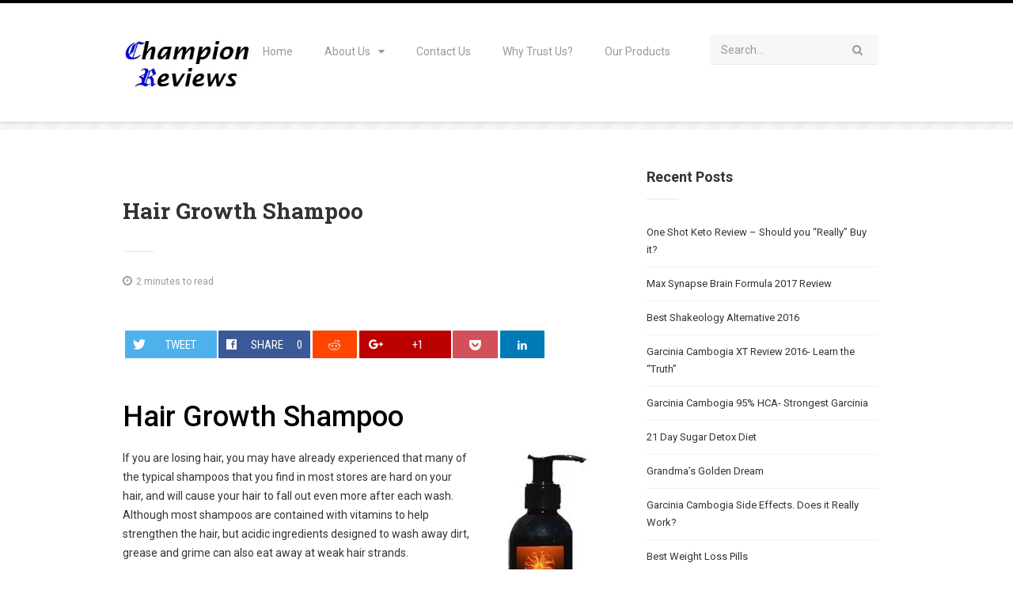

--- FILE ---
content_type: text/html; charset=UTF-8
request_url: https://championreviews.net/hair-growth-shampoo/
body_size: 16250
content:
<!DOCTYPE html>
<!--[if IE 7]>
<html class="ie ie7" dir="ltr" lang="en-US" prefix="og: https://ogp.me/ns#">
<![endif]-->
<!--[if IE 8]>
<html class="ie ie8" dir="ltr" lang="en-US" prefix="og: https://ogp.me/ns#">
<![endif]-->
<!--[if !(IE 7) | !(IE 8) ]><!-->
<html dir="ltr" lang="en-US" prefix="og: https://ogp.me/ns#">
<!--<![endif]-->
<!-- A 7Shift design (http://www.7shift.com) - Proudly powered by WordPress (http://wordpress.org) -->
<head>
<meta name="msvalidate.01" content="839B1A0C7BE1292CD3C04034A789F237" />

	<meta charset="UTF-8">
	<meta name="viewport" content="width=device-width, initial-scale=1.0, maximum-scale=1.0, user-scalable=no">
	<meta http-equiv="X-UA-Compatible" content="IE=edge">

	

	<link rel="profile" href="http://gmpg.org/xfn/11">
	<link rel="pingback" href="https://championreviews.net/xmlrpc.php">

	<link rel="icon" href="https://championreviews.net/wp-content/uploads/2014/06/cr.jpg" type="image/x-icon" />

	<!--[if lt IE 9]>
	<script src="https://oss.maxcdn.com/libs/html5shiv/3.7.0/html5shiv.js"></script>
	<script src="https://oss.maxcdn.com/libs/respond.js/1.4.2/respond.min.js"></script>
	<![endif]-->

	
	
		<!-- All in One SEO 4.6.9.1 - aioseo.com -->
		<title>Hair Growth Shampoo | Champion Reviews</title>
		<meta name="description" content="Searching for the right shampoo that will help you regrow your hair? Read this to better understand your options..." />
		<meta name="robots" content="max-image-preview:large" />
		<link rel="canonical" href="https://championreviews.net/hair-growth-shampoo/" />
		<meta name="generator" content="All in One SEO (AIOSEO) 4.6.9.1" />
		<meta property="og:locale" content="en_US" />
		<meta property="og:site_name" content="Champion Reviews - Review it before you use it!" />
		<meta property="og:type" content="article" />
		<meta property="og:title" content="Hair Growth Shampoo | Champion Reviews" />
		<meta property="og:description" content="Searching for the right shampoo that will help you regrow your hair? Read this to better understand your options..." />
		<meta property="og:url" content="https://championreviews.net/hair-growth-shampoo/" />
		<meta property="article:published_time" content="2014-06-15T03:22:26+00:00" />
		<meta property="article:modified_time" content="2014-10-19T00:13:05+00:00" />
		<meta name="twitter:card" content="summary_large_image" />
		<meta name="twitter:title" content="Hair Growth Shampoo | Champion Reviews" />
		<meta name="twitter:description" content="Searching for the right shampoo that will help you regrow your hair? Read this to better understand your options..." />
		<script type="application/ld+json" class="aioseo-schema">
			{"@context":"https:\/\/schema.org","@graph":[{"@type":"BlogPosting","@id":"https:\/\/championreviews.net\/hair-growth-shampoo\/#blogposting","name":"Hair Growth Shampoo | Champion Reviews","headline":"Hair Growth Shampoo","author":{"@id":"https:\/\/championreviews.net\/author\/crlogin\/#author"},"publisher":{"@id":"https:\/\/championreviews.net\/#organization"},"image":{"@type":"ImageObject","url":"https:\/\/championreviews.net\/wp-content\/uploads\/2014\/06\/hairsurge.jpg","@id":"https:\/\/championreviews.net\/hair-growth-shampoo\/#articleImage","width":121,"height":363,"caption":"hair regrowth shampoo"},"datePublished":"2014-06-15T03:22:26+00:00","dateModified":"2014-10-19T00:13:05+00:00","inLanguage":"en-US","mainEntityOfPage":{"@id":"https:\/\/championreviews.net\/hair-growth-shampoo\/#webpage"},"isPartOf":{"@id":"https:\/\/championreviews.net\/hair-growth-shampoo\/#webpage"},"articleSection":"Uncategorized, best shampoo for hair growth, hair growing shampoo, hair growth shampoo, hair loss shampoo, hair regrowth shampoo, shampoo for hair loss"},{"@type":"BreadcrumbList","@id":"https:\/\/championreviews.net\/hair-growth-shampoo\/#breadcrumblist","itemListElement":[{"@type":"ListItem","@id":"https:\/\/championreviews.net\/#listItem","position":1,"name":"Home","item":"https:\/\/championreviews.net\/","nextItem":"https:\/\/championreviews.net\/hair-growth-shampoo\/#listItem"},{"@type":"ListItem","@id":"https:\/\/championreviews.net\/hair-growth-shampoo\/#listItem","position":2,"name":"Hair Growth Shampoo","previousItem":"https:\/\/championreviews.net\/#listItem"}]},{"@type":"Organization","@id":"https:\/\/championreviews.net\/#organization","name":"Champion Reviews","description":"Review it before you use it!","url":"https:\/\/championreviews.net\/"},{"@type":"Person","@id":"https:\/\/championreviews.net\/author\/crlogin\/#author","url":"https:\/\/championreviews.net\/author\/crlogin\/","name":"cradmin","image":{"@type":"ImageObject","@id":"https:\/\/championreviews.net\/hair-growth-shampoo\/#authorImage","url":"https:\/\/secure.gravatar.com\/avatar\/fc9f30eff1188114a00766d0f19960bf?s=96&d=mm&r=g","width":96,"height":96,"caption":"cradmin"}},{"@type":"WebPage","@id":"https:\/\/championreviews.net\/hair-growth-shampoo\/#webpage","url":"https:\/\/championreviews.net\/hair-growth-shampoo\/","name":"Hair Growth Shampoo | Champion Reviews","description":"Searching for the right shampoo that will help you regrow your hair? Read this to better understand your options...","inLanguage":"en-US","isPartOf":{"@id":"https:\/\/championreviews.net\/#website"},"breadcrumb":{"@id":"https:\/\/championreviews.net\/hair-growth-shampoo\/#breadcrumblist"},"author":{"@id":"https:\/\/championreviews.net\/author\/crlogin\/#author"},"creator":{"@id":"https:\/\/championreviews.net\/author\/crlogin\/#author"},"datePublished":"2014-06-15T03:22:26+00:00","dateModified":"2014-10-19T00:13:05+00:00"},{"@type":"WebSite","@id":"https:\/\/championreviews.net\/#website","url":"https:\/\/championreviews.net\/","name":"Champion Reviews","description":"Review it before you use it!","inLanguage":"en-US","publisher":{"@id":"https:\/\/championreviews.net\/#organization"}}]}
		</script>
		<!-- All in One SEO -->

<link rel='dns-prefetch' href='//zor.livefyre.com' />
<link rel='dns-prefetch' href='//fonts.googleapis.com' />
<link rel="alternate" type="application/rss+xml" title="Champion Reviews &raquo; Feed" href="https://championreviews.net/feed/" />
<link rel="alternate" type="application/rss+xml" title="Champion Reviews &raquo; Comments Feed" href="https://championreviews.net/comments/feed/" />
<script>
    (function(w,d,t,r,u)
    {
        var f,n,i;
        w[u]=w[u]||[],f=function()
        {
            var o={ti:"139001223"};
            o.q=w[u],w[u]=new UET(o),w[u].push("pageLoad")
        },
        n=d.createElement(t),n.src=r,n.async=1,n.onload=n.onreadystatechange=function()
        {
            var s=this.readyState;
            s&&s!=="loaded"&&s!=="complete"||(f(),n.onload=n.onreadystatechange=null)
        },
        i=d.getElementsByTagName(t)[0],i.parentNode.insertBefore(n,i)
    })
    (window,document,"script","//bat.bing.com/bat.js","uetq");
</script>
<script>(function(w,d,t,r,u){var f,n,i;w[u]=w[u]||[],f=function(){var o={ti:"259001049"};o.q=w[u],w[u]=new UET(o),w[u].push("pageLoad")},n=d.createElement(t),n.src=r,n.async=1,n.onload=n.onreadystatechange=function(){var s=this.readyState;s&&s!=="loaded"&&s!=="complete"||(f(),n.onload=n.onreadystatechange=null)},i=d.getElementsByTagName(t)[0],i.parentNode.insertBefore(n,i)})(window,document,"script","//bat.bing.com/bat.js","uetq");</script>
<!-- Taboola Pixel Code -->
<script type='text/javascript'>
  window._tfa = window._tfa || [];
  window._tfa.push({notify: 'event', name: 'page_view', id: 1507476});
  !function (t, f, a, x) {
         if (!document.getElementById(x)) {
            t.async = 1;t.src = a;t.id=x;f.parentNode.insertBefore(t, f);
         }
  }(document.createElement('script'),
  document.getElementsByTagName('script')[0],
  '//cdn.taboola.com/libtrc/unip/1507476/tfa.js',
  'tb_tfa_script');
</script>
<!-- End of Taboola Pixel Code --><link rel="alternate" type="application/rss+xml" title="Champion Reviews &raquo; Hair Growth Shampoo Comments Feed" href="https://championreviews.net/hair-growth-shampoo/feed/" />
<script type="text/javascript">
/* <![CDATA[ */
window._wpemojiSettings = {"baseUrl":"https:\/\/s.w.org\/images\/core\/emoji\/15.0.3\/72x72\/","ext":".png","svgUrl":"https:\/\/s.w.org\/images\/core\/emoji\/15.0.3\/svg\/","svgExt":".svg","source":{"concatemoji":"https:\/\/championreviews.net\/wp-includes\/js\/wp-emoji-release.min.js?ver=6.5.7"}};
/*! This file is auto-generated */
!function(i,n){var o,s,e;function c(e){try{var t={supportTests:e,timestamp:(new Date).valueOf()};sessionStorage.setItem(o,JSON.stringify(t))}catch(e){}}function p(e,t,n){e.clearRect(0,0,e.canvas.width,e.canvas.height),e.fillText(t,0,0);var t=new Uint32Array(e.getImageData(0,0,e.canvas.width,e.canvas.height).data),r=(e.clearRect(0,0,e.canvas.width,e.canvas.height),e.fillText(n,0,0),new Uint32Array(e.getImageData(0,0,e.canvas.width,e.canvas.height).data));return t.every(function(e,t){return e===r[t]})}function u(e,t,n){switch(t){case"flag":return n(e,"\ud83c\udff3\ufe0f\u200d\u26a7\ufe0f","\ud83c\udff3\ufe0f\u200b\u26a7\ufe0f")?!1:!n(e,"\ud83c\uddfa\ud83c\uddf3","\ud83c\uddfa\u200b\ud83c\uddf3")&&!n(e,"\ud83c\udff4\udb40\udc67\udb40\udc62\udb40\udc65\udb40\udc6e\udb40\udc67\udb40\udc7f","\ud83c\udff4\u200b\udb40\udc67\u200b\udb40\udc62\u200b\udb40\udc65\u200b\udb40\udc6e\u200b\udb40\udc67\u200b\udb40\udc7f");case"emoji":return!n(e,"\ud83d\udc26\u200d\u2b1b","\ud83d\udc26\u200b\u2b1b")}return!1}function f(e,t,n){var r="undefined"!=typeof WorkerGlobalScope&&self instanceof WorkerGlobalScope?new OffscreenCanvas(300,150):i.createElement("canvas"),a=r.getContext("2d",{willReadFrequently:!0}),o=(a.textBaseline="top",a.font="600 32px Arial",{});return e.forEach(function(e){o[e]=t(a,e,n)}),o}function t(e){var t=i.createElement("script");t.src=e,t.defer=!0,i.head.appendChild(t)}"undefined"!=typeof Promise&&(o="wpEmojiSettingsSupports",s=["flag","emoji"],n.supports={everything:!0,everythingExceptFlag:!0},e=new Promise(function(e){i.addEventListener("DOMContentLoaded",e,{once:!0})}),new Promise(function(t){var n=function(){try{var e=JSON.parse(sessionStorage.getItem(o));if("object"==typeof e&&"number"==typeof e.timestamp&&(new Date).valueOf()<e.timestamp+604800&&"object"==typeof e.supportTests)return e.supportTests}catch(e){}return null}();if(!n){if("undefined"!=typeof Worker&&"undefined"!=typeof OffscreenCanvas&&"undefined"!=typeof URL&&URL.createObjectURL&&"undefined"!=typeof Blob)try{var e="postMessage("+f.toString()+"("+[JSON.stringify(s),u.toString(),p.toString()].join(",")+"));",r=new Blob([e],{type:"text/javascript"}),a=new Worker(URL.createObjectURL(r),{name:"wpTestEmojiSupports"});return void(a.onmessage=function(e){c(n=e.data),a.terminate(),t(n)})}catch(e){}c(n=f(s,u,p))}t(n)}).then(function(e){for(var t in e)n.supports[t]=e[t],n.supports.everything=n.supports.everything&&n.supports[t],"flag"!==t&&(n.supports.everythingExceptFlag=n.supports.everythingExceptFlag&&n.supports[t]);n.supports.everythingExceptFlag=n.supports.everythingExceptFlag&&!n.supports.flag,n.DOMReady=!1,n.readyCallback=function(){n.DOMReady=!0}}).then(function(){return e}).then(function(){var e;n.supports.everything||(n.readyCallback(),(e=n.source||{}).concatemoji?t(e.concatemoji):e.wpemoji&&e.twemoji&&(t(e.twemoji),t(e.wpemoji)))}))}((window,document),window._wpemojiSettings);
/* ]]> */
</script>
<style id='wp-emoji-styles-inline-css' type='text/css'>

	img.wp-smiley, img.emoji {
		display: inline !important;
		border: none !important;
		box-shadow: none !important;
		height: 1em !important;
		width: 1em !important;
		margin: 0 0.07em !important;
		vertical-align: -0.1em !important;
		background: none !important;
		padding: 0 !important;
	}
</style>
<link rel='stylesheet' id='wp-block-library-css' href='https://championreviews.net/wp-includes/css/dist/block-library/style.min.css?ver=6.5.7' type='text/css' media='all' />
<style id='classic-theme-styles-inline-css' type='text/css'>
/*! This file is auto-generated */
.wp-block-button__link{color:#fff;background-color:#32373c;border-radius:9999px;box-shadow:none;text-decoration:none;padding:calc(.667em + 2px) calc(1.333em + 2px);font-size:1.125em}.wp-block-file__button{background:#32373c;color:#fff;text-decoration:none}
</style>
<style id='global-styles-inline-css' type='text/css'>
body{--wp--preset--color--black: #000000;--wp--preset--color--cyan-bluish-gray: #abb8c3;--wp--preset--color--white: #ffffff;--wp--preset--color--pale-pink: #f78da7;--wp--preset--color--vivid-red: #cf2e2e;--wp--preset--color--luminous-vivid-orange: #ff6900;--wp--preset--color--luminous-vivid-amber: #fcb900;--wp--preset--color--light-green-cyan: #7bdcb5;--wp--preset--color--vivid-green-cyan: #00d084;--wp--preset--color--pale-cyan-blue: #8ed1fc;--wp--preset--color--vivid-cyan-blue: #0693e3;--wp--preset--color--vivid-purple: #9b51e0;--wp--preset--gradient--vivid-cyan-blue-to-vivid-purple: linear-gradient(135deg,rgba(6,147,227,1) 0%,rgb(155,81,224) 100%);--wp--preset--gradient--light-green-cyan-to-vivid-green-cyan: linear-gradient(135deg,rgb(122,220,180) 0%,rgb(0,208,130) 100%);--wp--preset--gradient--luminous-vivid-amber-to-luminous-vivid-orange: linear-gradient(135deg,rgba(252,185,0,1) 0%,rgba(255,105,0,1) 100%);--wp--preset--gradient--luminous-vivid-orange-to-vivid-red: linear-gradient(135deg,rgba(255,105,0,1) 0%,rgb(207,46,46) 100%);--wp--preset--gradient--very-light-gray-to-cyan-bluish-gray: linear-gradient(135deg,rgb(238,238,238) 0%,rgb(169,184,195) 100%);--wp--preset--gradient--cool-to-warm-spectrum: linear-gradient(135deg,rgb(74,234,220) 0%,rgb(151,120,209) 20%,rgb(207,42,186) 40%,rgb(238,44,130) 60%,rgb(251,105,98) 80%,rgb(254,248,76) 100%);--wp--preset--gradient--blush-light-purple: linear-gradient(135deg,rgb(255,206,236) 0%,rgb(152,150,240) 100%);--wp--preset--gradient--blush-bordeaux: linear-gradient(135deg,rgb(254,205,165) 0%,rgb(254,45,45) 50%,rgb(107,0,62) 100%);--wp--preset--gradient--luminous-dusk: linear-gradient(135deg,rgb(255,203,112) 0%,rgb(199,81,192) 50%,rgb(65,88,208) 100%);--wp--preset--gradient--pale-ocean: linear-gradient(135deg,rgb(255,245,203) 0%,rgb(182,227,212) 50%,rgb(51,167,181) 100%);--wp--preset--gradient--electric-grass: linear-gradient(135deg,rgb(202,248,128) 0%,rgb(113,206,126) 100%);--wp--preset--gradient--midnight: linear-gradient(135deg,rgb(2,3,129) 0%,rgb(40,116,252) 100%);--wp--preset--font-size--small: 13px;--wp--preset--font-size--medium: 20px;--wp--preset--font-size--large: 36px;--wp--preset--font-size--x-large: 42px;--wp--preset--spacing--20: 0.44rem;--wp--preset--spacing--30: 0.67rem;--wp--preset--spacing--40: 1rem;--wp--preset--spacing--50: 1.5rem;--wp--preset--spacing--60: 2.25rem;--wp--preset--spacing--70: 3.38rem;--wp--preset--spacing--80: 5.06rem;--wp--preset--shadow--natural: 6px 6px 9px rgba(0, 0, 0, 0.2);--wp--preset--shadow--deep: 12px 12px 50px rgba(0, 0, 0, 0.4);--wp--preset--shadow--sharp: 6px 6px 0px rgba(0, 0, 0, 0.2);--wp--preset--shadow--outlined: 6px 6px 0px -3px rgba(255, 255, 255, 1), 6px 6px rgba(0, 0, 0, 1);--wp--preset--shadow--crisp: 6px 6px 0px rgba(0, 0, 0, 1);}:where(.is-layout-flex){gap: 0.5em;}:where(.is-layout-grid){gap: 0.5em;}body .is-layout-flex{display: flex;}body .is-layout-flex{flex-wrap: wrap;align-items: center;}body .is-layout-flex > *{margin: 0;}body .is-layout-grid{display: grid;}body .is-layout-grid > *{margin: 0;}:where(.wp-block-columns.is-layout-flex){gap: 2em;}:where(.wp-block-columns.is-layout-grid){gap: 2em;}:where(.wp-block-post-template.is-layout-flex){gap: 1.25em;}:where(.wp-block-post-template.is-layout-grid){gap: 1.25em;}.has-black-color{color: var(--wp--preset--color--black) !important;}.has-cyan-bluish-gray-color{color: var(--wp--preset--color--cyan-bluish-gray) !important;}.has-white-color{color: var(--wp--preset--color--white) !important;}.has-pale-pink-color{color: var(--wp--preset--color--pale-pink) !important;}.has-vivid-red-color{color: var(--wp--preset--color--vivid-red) !important;}.has-luminous-vivid-orange-color{color: var(--wp--preset--color--luminous-vivid-orange) !important;}.has-luminous-vivid-amber-color{color: var(--wp--preset--color--luminous-vivid-amber) !important;}.has-light-green-cyan-color{color: var(--wp--preset--color--light-green-cyan) !important;}.has-vivid-green-cyan-color{color: var(--wp--preset--color--vivid-green-cyan) !important;}.has-pale-cyan-blue-color{color: var(--wp--preset--color--pale-cyan-blue) !important;}.has-vivid-cyan-blue-color{color: var(--wp--preset--color--vivid-cyan-blue) !important;}.has-vivid-purple-color{color: var(--wp--preset--color--vivid-purple) !important;}.has-black-background-color{background-color: var(--wp--preset--color--black) !important;}.has-cyan-bluish-gray-background-color{background-color: var(--wp--preset--color--cyan-bluish-gray) !important;}.has-white-background-color{background-color: var(--wp--preset--color--white) !important;}.has-pale-pink-background-color{background-color: var(--wp--preset--color--pale-pink) !important;}.has-vivid-red-background-color{background-color: var(--wp--preset--color--vivid-red) !important;}.has-luminous-vivid-orange-background-color{background-color: var(--wp--preset--color--luminous-vivid-orange) !important;}.has-luminous-vivid-amber-background-color{background-color: var(--wp--preset--color--luminous-vivid-amber) !important;}.has-light-green-cyan-background-color{background-color: var(--wp--preset--color--light-green-cyan) !important;}.has-vivid-green-cyan-background-color{background-color: var(--wp--preset--color--vivid-green-cyan) !important;}.has-pale-cyan-blue-background-color{background-color: var(--wp--preset--color--pale-cyan-blue) !important;}.has-vivid-cyan-blue-background-color{background-color: var(--wp--preset--color--vivid-cyan-blue) !important;}.has-vivid-purple-background-color{background-color: var(--wp--preset--color--vivid-purple) !important;}.has-black-border-color{border-color: var(--wp--preset--color--black) !important;}.has-cyan-bluish-gray-border-color{border-color: var(--wp--preset--color--cyan-bluish-gray) !important;}.has-white-border-color{border-color: var(--wp--preset--color--white) !important;}.has-pale-pink-border-color{border-color: var(--wp--preset--color--pale-pink) !important;}.has-vivid-red-border-color{border-color: var(--wp--preset--color--vivid-red) !important;}.has-luminous-vivid-orange-border-color{border-color: var(--wp--preset--color--luminous-vivid-orange) !important;}.has-luminous-vivid-amber-border-color{border-color: var(--wp--preset--color--luminous-vivid-amber) !important;}.has-light-green-cyan-border-color{border-color: var(--wp--preset--color--light-green-cyan) !important;}.has-vivid-green-cyan-border-color{border-color: var(--wp--preset--color--vivid-green-cyan) !important;}.has-pale-cyan-blue-border-color{border-color: var(--wp--preset--color--pale-cyan-blue) !important;}.has-vivid-cyan-blue-border-color{border-color: var(--wp--preset--color--vivid-cyan-blue) !important;}.has-vivid-purple-border-color{border-color: var(--wp--preset--color--vivid-purple) !important;}.has-vivid-cyan-blue-to-vivid-purple-gradient-background{background: var(--wp--preset--gradient--vivid-cyan-blue-to-vivid-purple) !important;}.has-light-green-cyan-to-vivid-green-cyan-gradient-background{background: var(--wp--preset--gradient--light-green-cyan-to-vivid-green-cyan) !important;}.has-luminous-vivid-amber-to-luminous-vivid-orange-gradient-background{background: var(--wp--preset--gradient--luminous-vivid-amber-to-luminous-vivid-orange) !important;}.has-luminous-vivid-orange-to-vivid-red-gradient-background{background: var(--wp--preset--gradient--luminous-vivid-orange-to-vivid-red) !important;}.has-very-light-gray-to-cyan-bluish-gray-gradient-background{background: var(--wp--preset--gradient--very-light-gray-to-cyan-bluish-gray) !important;}.has-cool-to-warm-spectrum-gradient-background{background: var(--wp--preset--gradient--cool-to-warm-spectrum) !important;}.has-blush-light-purple-gradient-background{background: var(--wp--preset--gradient--blush-light-purple) !important;}.has-blush-bordeaux-gradient-background{background: var(--wp--preset--gradient--blush-bordeaux) !important;}.has-luminous-dusk-gradient-background{background: var(--wp--preset--gradient--luminous-dusk) !important;}.has-pale-ocean-gradient-background{background: var(--wp--preset--gradient--pale-ocean) !important;}.has-electric-grass-gradient-background{background: var(--wp--preset--gradient--electric-grass) !important;}.has-midnight-gradient-background{background: var(--wp--preset--gradient--midnight) !important;}.has-small-font-size{font-size: var(--wp--preset--font-size--small) !important;}.has-medium-font-size{font-size: var(--wp--preset--font-size--medium) !important;}.has-large-font-size{font-size: var(--wp--preset--font-size--large) !important;}.has-x-large-font-size{font-size: var(--wp--preset--font-size--x-large) !important;}
.wp-block-navigation a:where(:not(.wp-element-button)){color: inherit;}
:where(.wp-block-post-template.is-layout-flex){gap: 1.25em;}:where(.wp-block-post-template.is-layout-grid){gap: 1.25em;}
:where(.wp-block-columns.is-layout-flex){gap: 2em;}:where(.wp-block-columns.is-layout-grid){gap: 2em;}
.wp-block-pullquote{font-size: 1.5em;line-height: 1.6;}
</style>
<link rel='stylesheet' id='sharify-css' href='https://championreviews.net/wp-content/plugins/sharify/sharify-style.php' type='text/css' media='all' />
<link rel='stylesheet' id='sharify-icon-css' href='https://championreviews.net/wp-content/plugins/sharify/icon/css/sharify.css' type='text/css' media='all' />
<link rel='stylesheet' id='sharify-font-css' href='https://fonts.googleapis.com/css?family=Roboto+Condensed:400' type='text/css' media='all' />
<link rel='stylesheet' id='uaf_client_css-css' href='https://championreviews.net/wp-content/uploads/useanyfont/uaf.css?ver=1723844456' type='text/css' media='all' />
<link rel='stylesheet' id='op_map_custom-css' href='https://championreviews.net/wp-content/plugins/optimizePressPlusPack/css/elements/op_map.min.css?ver=1.1.11' type='text/css' media='all' />
<link rel='stylesheet' id='sevenshift-style-css' href='https://championreviews.net/wp-content/themes/outright/style.css?ver=6.5.7' type='text/css' media='all' />
<link rel='stylesheet' id='sevenshift-responsive-css' href='https://championreviews.net/wp-content/themes/outright/css/responsive.css?ver=6.5.7' type='text/css' media='all' />
<link rel='stylesheet' id='optimizepress-default-css' href='https://championreviews.net/wp-content/plugins/optimizePressPlugin/lib/assets/default.min.css?ver=2.5.26' type='text/css' media='all' />
<link rel='stylesheet' id='optimizepressplus-pack-css-front-all-css' href='https://championreviews.net/wp-content/plugins/optimizePressPlusPack/css/elements/opplus-front-all.min.css?ver=1.1.11' type='text/css' media='all' />
<script type="text/javascript" src="https://championreviews.net/wp-includes/js/jquery/jquery.min.js?ver=3.7.1" id="jquery-core-js"></script>
<script type="text/javascript" src="https://championreviews.net/wp-includes/js/jquery/jquery-migrate.min.js?ver=3.4.1" id="jquery-migrate-js"></script>
<script type="text/javascript" id="optimizepress-op-jquery-base-all-js-extra">
/* <![CDATA[ */
var OptimizePress = {"ajaxurl":"https:\/\/championreviews.net\/wp-admin\/admin-ajax.php","SN":"optimizepress","version":"2.5.26","script_debug":".min","localStorageEnabled":"","wp_admin_page":"","op_live_editor":"","op_page_builder":"","op_create_new_page":"","imgurl":"https:\/\/championreviews.net\/wp-content\/plugins\/optimizePressPlugin\/lib\/images\/","OP_URL":"https:\/\/championreviews.net\/wp-content\/plugins\/optimizePressPlugin\/","OP_JS":"https:\/\/championreviews.net\/wp-content\/plugins\/optimizePressPlugin\/lib\/js\/","OP_PAGE_BUILDER_URL":"","include_url":"https:\/\/championreviews.net\/wp-includes\/","op_autosave_interval":"300","op_autosave_enabled":"Y","paths":{"url":"https:\/\/championreviews.net\/wp-content\/plugins\/optimizePressPlugin\/","img":"https:\/\/championreviews.net\/wp-content\/plugins\/optimizePressPlugin\/lib\/images\/","js":"https:\/\/championreviews.net\/wp-content\/plugins\/optimizePressPlugin\/lib\/js\/","css":"https:\/\/championreviews.net\/wp-content\/plugins\/optimizePressPlugin\/lib\/css\/"},"social":{"twitter":"optimizepress","facebook":"optimizepress","googleplus":"111273444733787349971"},"flowplayerHTML5":"https:\/\/championreviews.net\/wp-content\/plugins\/optimizePressPlugin\/lib\/modules\/blog\/video\/flowplayer\/flowplayer.swf","flowplayerKey":"","flowplayerLogo":"","mediaelementplayer":"https:\/\/championreviews.net\/wp-content\/plugins\/optimizePressPlugin\/lib\/modules\/blog\/video\/mediaelement\/","pb_unload_alert":"This page is asking you to confirm that you want to leave - data you have entered may not be saved.","pb_save_alert":"Please make sure you are happy with all of your options as some options will not be able to be changed for this page later.","search_default":"Search...","ems_providers":[],"optimizemember":{"enabled":false,"version":"0"},"OP_LEADS_URL":"https:\/\/my.optimizeleads.com\/","OP_LEADS_THEMES_URL":"https:\/\/my.optimizeleads.com\/build\/themes\/","google_recaptcha_site_key":"","map":{"gmapsApiKey":""},"oppp":{"version":"1.1.11","path":"https:\/\/championreviews.net\/wp-content\/plugins\/optimizePressPlusPack\/"}};
/* ]]> */
</script>
<script type="text/javascript" src="https://championreviews.net/wp-content/plugins/optimizePressPlugin/lib/js/op-jquery-base-all.min.js?ver=2.5.26" id="optimizepress-op-jquery-base-all-js"></script>
<script type="text/javascript" src="http://zor.livefyre.com/wjs/v3.0/javascripts/livefyre.js" id="zor-js"></script>
<script type="text/javascript" src="https://championreviews.net/wp-content/plugins/optimizePressPlugin/lib/js/op-front-all.min.js?ver=2.5.26" id="optimizepress-op-front-all-js"></script>
<link rel="https://api.w.org/" href="https://championreviews.net/wp-json/" /><link rel="alternate" type="application/json" href="https://championreviews.net/wp-json/wp/v2/posts/124" /><link rel="EditURI" type="application/rsd+xml" title="RSD" href="https://championreviews.net/xmlrpc.php?rsd" />
<meta name="generator" content="WordPress 6.5.7" />
<link rel='shortlink' href='https://championreviews.net/?p=124' />
<link rel="alternate" type="application/json+oembed" href="https://championreviews.net/wp-json/oembed/1.0/embed?url=https%3A%2F%2Fchampionreviews.net%2Fhair-growth-shampoo%2F" />
<link rel="alternate" type="text/xml+oembed" href="https://championreviews.net/wp-json/oembed/1.0/embed?url=https%3A%2F%2Fchampionreviews.net%2Fhair-growth-shampoo%2F&#038;format=xml" />
		<script type="text/javascript">
			var _statcounter = _statcounter || [];
			_statcounter.push({"tags": {"author": "cradmin"}});
		</script>
		
        <!--[if (gte IE 6)&(lte IE 8)]>
            <script type="text/javascript" src="https://championreviews.net/wp-content/plugins/optimizePressPlugin/lib/js/selectivizr-1.0.2-min.js?ver=1.0.2"></script>
        <![endif]-->
        <!--[if lt IE 9]>
            <script src="https://championreviews.net/wp-content/plugins/optimizePressPlugin/lib/js//html5shiv.min.js"></script>
        <![endif]-->
    <!-- Facebook Pixel Code -->
<script>
!function(f,b,e,v,n,t,s){if(f.fbq)return;n=f.fbq=function(){n.callMethod?
n.callMethod.apply(n,arguments):n.queue.push(arguments)};if(!f._fbq)f._fbq=n;
n.push=n;n.loaded=!0;n.version='2.0';n.queue=[];t=b.createElement(e);t.async=!0;
t.src=v;s=b.getElementsByTagName(e)[0];s.parentNode.insertBefore(t,s)}(window,
document,'script','https://connect.facebook.net/en_US/fbevents.js');

fbq('init', '688787384607062');
fbq('track', "PageView");</script>
<noscript><img height="1" width="1" style="display:none"
src="https://www.facebook.com/tr?id=688787384607062&ev=PageView&noscript=1"
/></noscript>
<!-- End Facebook Pixel Code -->

</head>

<body class="post-template-default single single-post postid-124 single-format-standard op-plugin">
<style type="text/css">
::-moz-selection { color: #000000;  background-color: #ffa; }
::selection { color: #000000; background-color: #ffa; }
a:hover, .menu > ul > li > a:hover {
       			color: #d3304d;
       		}.mejs-controls .mejs-time-rail .mejs-time-current {
       			background: #d3304d !important;
       		}
</style>
<header class="header" role="banner">

	<div class="container">

		<div class="row">

			<div class="logo col-md-2 col-sm-2">
								<a href="https://championreviews.net">
					<img src="https://championreviews.net/wp-content/uploads/2014/06/championreviews.jpg" alt="Hair Growth Shampoo | Champion Reviews">
				</a>
							</div>

			<div class="menu col-md-7 col-sm-7">

				<ul id="menu-menu-1" class="menuu"><li id="menu-item-11" class="menu-item menu-item-type-post_type menu-item-object-page menu-item-home menu-item-11"><a href="https://championreviews.net/">Home</a></li>
<li id="menu-item-153" class="menu-item menu-item-type-post_type menu-item-object-page menu-item-has-children menu-item-153"><a href="https://championreviews.net/about/">About Us</a>
<ul class="sub-menu">
	<li id="menu-item-696" class="menu-item menu-item-type-post_type menu-item-object-page menu-item-696"><a href="https://championreviews.net/our-goal/">Our Goal</a></li>
</ul>
</li>
<li id="menu-item-704" class="menu-item menu-item-type-post_type menu-item-object-page menu-item-704"><a href="https://championreviews.net/contact-us/">Contact Us</a></li>
<li id="menu-item-707" class="menu-item menu-item-type-post_type menu-item-object-page menu-item-707"><a href="https://championreviews.net/why-trust-us/">Why Trust Us?</a></li>
<li id="menu-item-2877" class="menu-item menu-item-type-custom menu-item-object-custom menu-item-2877"><a href="https://championnutra.com">Our Products</a></li>
</ul>
			</div>

			<div class="search col-md-3 col-sm-3">
				<form role="search" method="get" id="searchform" action="https://championreviews.net/">

	<input type="text" value="" name="s" id="s" class="form-control" placeholder="Search...">

	<button type="submit">
		<i class="fa fa-search"></i>
	</button>

</form>			</div>

		</div> <!-- // .row -->

	</div> <!-- // .container -->

</header>

<div class="wrapper">

	<div id="content" class="container">

		<div class="row">
<div class="col-md-8 col-sm-8">

	<div class="row">

		<div class="col-md-11 col-sm-11">

			<div class="row">

				<div class="posts">

					
<div id="post-124" class="post-124 post type-post status-publish format-standard hentry category-uncategorized tag-best-shampoo-for-hair-growth tag-hair-growing-shampoo tag-hair-growth-shampoo tag-hair-loss-shampoo tag-hair-regrowth-shampoo tag-shampoo-for-hair-loss">

	
	<h2 class="post-title">Hair Growth Shampoo</h2>
	<div class="post-meta text-muted">
		<span class="likes"><i class="fa fa-clock-o"></i> 2 minutes to read</span>
	</div>

	<div class="post-content">

		<div class="sharify-container"><ul><li class="sharify-btn-twitter">
								<a title="Tweet on Twitter" href="https://twitter.com/intent/tweet?text=Hair+Growth+Shampoo: https://championreviews.net/hair-growth-shampoo/" onclick="window.open(this.href, 'mywin','left=50,top=50,width=600,height=350,toolbar=0'); return false;">
									<span class="sharify-icon"><i class="sharify sharify-twitter"></i></span>
									<span class="sharify-title">Tweet</span>
								</a>
							</li><li class="sharify-btn-facebook">
								<a title="Share on Facebook" href="http://www.facebook.com/sharer.php?u=https%3A%2F%2Fchampionreviews.net%2Fhair-growth-shampoo%2F" onclick="window.open(this.href, 'mywin','left=50,top=50,width=600,height=350,toolbar=0'); return false;">
									<span class="sharify-icon"><i class="sharify sharify-facebook"></i></span>
									<span class="sharify-title">Share</span>
									<span class="sharify-count">0</span>
								</a>
							</li><li class="sharify-btn-reddit">
								<a title="Submit to Reddit" href="http://reddit.com/submit?url=https://championreviews.net/hair-growth-shampoo/" onclick="window.open(this.href, 'mywin','left=50,top=50,width=950,height=450,toolbar=0'); return false;">
									<span class="sharify-icon"><i class="sharify sharify-reddit"></i></span>
									<span class="sharify-title">Reddit</span>
								</a>
							</li><li class="sharify-btn-gplus">
								<a title="Share on Google+" href="http://plus.google.com/share?url=https://championreviews.net/hair-growth-shampoo/" onclick="window.open(this.href, 'mywin','left=50,top=50,width=600,height=350,toolbar=0'); return false;">
									<span class="sharify-icon"><i class="sharify sharify-gplus"></i></span>
									<span class="sharify-title">+1</span>
								</a>
							</li><li class="sharify-btn-pocket">
								<a title="Save to read later on Pocket" href="https://getpocket.com/save?url=https%3A%2F%2Fchampionreviews.net%2Fhair-growth-shampoo%2F" onclick="window.open(this.href, 'mywin','left=50,top=50,width=600,height=350,toolbar=0'); return false;">
									<span class="sharify-icon"><i class="sharify sharify-pocket"></i></span>
									<span class="sharify-title">Pocket</span>
								</a>
							</li><li class="sharify-btn-linkedin">
								<a title="Share on Linkedin" href="https://www.linkedin.com/shareArticle?mini=true&url=https://championreviews.net/hair-growth-shampoo/&title=Hair Growth Shampoo" onclick="if(!document.getElementById('td_social_networks_buttons')){window.open(this.href, 'mywin','left=50,top=50,width=600,height=350,toolbar=0'); return false;}" >
									<span class="sharify-icon"><i class="sharify sharify-linkedin"></i></span>
									<span class="sharify-title">LinkedIn</span>
									<span class="sharify-count">0</span>
								</a>
							</li></ul></div><h1><span style="color: #000000;">Hair Growth Shampoo</span></h1>
<p><a href="http://cm.gy/hair-surge" target="_blank"><img decoding="async" class="alignright size-full wp-image-125" src="https://championreviews.net/wp-content/uploads/2014/06/hairsurge.jpg" alt="hair regrowth shampoo" width="121" height="363" srcset="https://championreviews.net/wp-content/uploads/2014/06/hairsurge.jpg 121w, https://championreviews.net/wp-content/uploads/2014/06/hairsurge-100x300.jpg 100w" sizes="(max-width: 121px) 100vw, 121px" /></a></p>
<p>If you are losing hair, you may have already experienced that many of the typical shampoos that you find in most stores are hard on your hair, and will cause your hair to fall out even more after each wash. Although most shampoos are contained with vitamins to help strengthen the hair, but acidic ingredients designed to wash away dirt, grease and grime can also eat away at weak hair strands.</p>
<p>Although there are several shampoos out there that&#8217;s designed specifically for people who are losing hair, but there&#8217;s one particular shampoo known as <a href="http://cm.gy/hair-surge" target="_blank"><span style="text-decoration: underline;"><span style="color: #0000ff; text-decoration: underline;">Hair Surge</span></span></a> that&#8217;s one one of the best <strong>hair growth shampoos</strong> on the market. Hair Surge is a micro blend caffeine based shampoo for hair regrowth stimulation. It contains compounds of powerful caffeine and ketoconazole that&#8217;s proven to reduce the effects of hair loss, whilst stimulating hair regrowth.</p>
<h2><span style="color: #000000;">Ultrax Labs Hair Surge</span></h2>
<p>Hair Surge was designed <strong>for both men and women</strong> to fight against hair loss and help regrow hair. In fact, Ultrax Labs Hair Surge was the top rated shampoo of 2013 for hairloss. It is perfectly safe, containing <span class="a-list-item">0.2% Ketoconazole</span> and very safe to use along with your other hair regrowth formulas, such as minoxidil based products.</p>
<h3><span style="color: #000000;">&#8220;Ultra Labs Hair Surge&#8221; Instructions</span></h3>
<p>Another big benefit to using Hair Surge is its ease of use. It&#8217;s used just like normal shampoo. You simply lather and massage the Hair Surge <span style="text-decoration: underline;">hair growth shampoo</span> into the scalp for 3-5 minutes, then rinse. It&#8217;s recommended to use 5 times per week for optimum results.</p>
<h2><span style="color: #000000;">Where to purchase &#8220;Ultra Labs Hair Surge&#8221;</span></h2>
<p><span style="color: #000000;">There are several places that Ultra Labs Hair Surge <em>hair regrowth shampoo</em> can be purchased, but for best pricing and convenience, we recommend purchasing on Ebay. Click on the link below.</span></p>
<h2 style="text-align: center;"><a href="http://cm.gy/hair-surge"><span style="text-decoration: underline;"><span style="color: #0000ff; text-decoration: underline;">Click Here To Get Hair Surge On Ebay</span></span></a></h2>
<p><a href="http://cm.gy/hair-surge"><img fetchpriority="high" decoding="async" class="aligncenter size-full wp-image-134" src="https://championreviews.net/wp-content/uploads/2014/06/hairsurge2.jpg" alt="Hair Surge Hair Growth Shampoo" width="408" height="146" srcset="https://championreviews.net/wp-content/uploads/2014/06/hairsurge2.jpg 408w, https://championreviews.net/wp-content/uploads/2014/06/hairsurge2-300x107.jpg 300w" sizes="(max-width: 408px) 100vw, 408px" /></a></p>
<div class="post-tags"><a href="https://championreviews.net/tag/best-shampoo-for-hair-growth/" rel="tag">best shampoo for hair growth</a><a href="https://championreviews.net/tag/hair-growing-shampoo/" rel="tag">hair growing shampoo</a><a href="https://championreviews.net/tag/hair-growth-shampoo/" rel="tag">hair growth shampoo</a><a href="https://championreviews.net/tag/hair-loss-shampoo/" rel="tag">hair loss shampoo</a><a href="https://championreviews.net/tag/hair-regrowth-shampoo/" rel="tag">hair regrowth shampoo</a><a href="https://championreviews.net/tag/shampoo-for-hair-loss/" rel="tag">shampoo for hair loss</a></div>
	</div> <!-- // .post-content -->

</div> <!-- // .post -->
						<div class="author-area">
							<h3 class="post-title">About Author</h3>
							<div class="row">
								<div class="col-md-2 col-xs-3 col-sm-2">
									<img alt='' src='https://secure.gravatar.com/avatar/fc9f30eff1188114a00766d0f19960bf?s=128&#038;d=mm&#038;r=g' srcset='https://secure.gravatar.com/avatar/fc9f30eff1188114a00766d0f19960bf?s=256&#038;d=mm&#038;r=g 2x' class='avatar avatar-128 photo' height='128' width='128' decoding='async'/>								</div>
								<div class="col-md-10 col-xs-9 col-sm-10">
									<div class="row">
										<h4><a href="https://championreviews.net/author/crlogin/" title="Posts by cradmin" rel="author">cradmin</a></h4>
										<div class="author-bio">
																					</div>
									</div>
								</div>
							</div>
						</div>

						
						<div id="livefyre-comments"></div>
				</div> <!-- // .row -->

			</div> <!-- // .posts -->

		</div> <!-- // .row -->

	</div> <!-- // .col-md-11 -->

</div> <!-- // .col-md-8 -->


<aside class="sidebar col-md-4 col-sm-4">

	
		<div id="recent-posts-3" class="sidebar-widget-area widget_recent_entries">
		<h5 class="sidebar-widget-heading">Recent Posts</h5>
		<ul>
											<li>
					<a href="https://championreviews.net/one-shot-keto-review/">One Shot Keto Review &#8211; Should you &#8220;Really&#8221; Buy it?</a>
									</li>
											<li>
					<a href="https://championreviews.net/maxsynapse-advanced-brain-health-formula/">Max Synapse Brain Formula 2017 Review</a>
									</li>
											<li>
					<a href="https://championreviews.net/best-shakeology-alternative-2016/">Best Shakeology Alternative 2016</a>
									</li>
											<li>
					<a href="https://championreviews.net/garcinia-cambogia-xt-review/">Garcinia Cambogia XT Review 2016- Learn the &#8220;Truth&#8221;</a>
									</li>
											<li>
					<a href="https://championreviews.net/garcinia-cambogia-95-hca-strongest-garcinia/">Garcinia Cambogia 95% HCA- Strongest Garcinia</a>
									</li>
											<li>
					<a href="https://championreviews.net/21-day-sugar-detox-diet/">21 Day Sugar Detox Diet</a>
									</li>
											<li>
					<a href="https://championreviews.net/grandmas-golden-dream/">Grandma&#8217;s Golden Dream</a>
									</li>
											<li>
					<a href="https://championreviews.net/garcinia-cambogia-side-effects-does-it-really-work/">Garcinia Cambogia Side Effects. Does it Really Work?</a>
									</li>
											<li>
					<a href="https://championreviews.net/best-weight-loss-pills/">Best Weight Loss Pills</a>
									</li>
											<li>
					<a href="https://championreviews.net/10-day-detox-diet/">10 Day Detox Diet- Get a Flatter Belly</a>
									</li>
					</ul>

		</div><div id="categories-2" class="sidebar-widget-area widget_categories"><h5 class="sidebar-widget-heading">Categories</h5><form action="https://championreviews.net" method="get"><label class="screen-reader-text" for="cat">Categories</label><select  name='cat' id='cat' class='postform'>
	<option value='-1'>Select Category</option>
	<option class="level-0" value="27">Credit Reporting</option>
	<option class="level-0" value="152">Financial</option>
	<option class="level-1" value="153">&nbsp;&nbsp;&nbsp;Get paid to travel</option>
	<option class="level-2" value="336">&nbsp;&nbsp;&nbsp;&nbsp;&nbsp;&nbsp;General</option>
	<option class="level-3" value="337">&nbsp;&nbsp;&nbsp;&nbsp;&nbsp;&nbsp;&nbsp;&nbsp;&nbsp;Books</option>
	<option class="level-0" value="62">Health</option>
	<option class="level-1" value="146">&nbsp;&nbsp;&nbsp;Appetite Suppressants That Work</option>
	<option class="level-1" value="270">&nbsp;&nbsp;&nbsp;AquaFlexin for Joint Pain</option>
	<option class="level-1" value="214">&nbsp;&nbsp;&nbsp;BellaLabs Instant Wrinkle Reducer</option>
	<option class="level-1" value="74">&nbsp;&nbsp;&nbsp;Cognimaxx</option>
	<option class="level-1" value="161">&nbsp;&nbsp;&nbsp;Derma Nova Pro</option>
	<option class="level-1" value="226">&nbsp;&nbsp;&nbsp;Electronic Cigarette</option>
	<option class="level-1" value="427">&nbsp;&nbsp;&nbsp;Keto</option>
	<option class="level-1" value="105">&nbsp;&nbsp;&nbsp;Lipitor Lawsuit</option>
	<option class="level-1" value="112">&nbsp;&nbsp;&nbsp;Phytoceramides</option>
	<option class="level-1" value="63">&nbsp;&nbsp;&nbsp;Schiff Move Free</option>
	<option class="level-1" value="391">&nbsp;&nbsp;&nbsp;Shakeology</option>
	<option class="level-1" value="408">&nbsp;&nbsp;&nbsp;Skin Care</option>
	<option class="level-1" value="93">&nbsp;&nbsp;&nbsp;Tinnitus Relief</option>
	<option class="level-0" value="174">Seasonal</option>
	<option class="level-1" value="175">&nbsp;&nbsp;&nbsp;Christmas Stockings</option>
	<option class="level-0" value="1">Uncategorized</option>
	<option class="level-1" value="249">&nbsp;&nbsp;&nbsp;Sell your timeshare</option>
	<option class="level-0" value="3">Weight Loss</option>
	<option class="level-1" value="301">&nbsp;&nbsp;&nbsp;10 Day Detox Diet</option>
	<option class="level-1" value="49">&nbsp;&nbsp;&nbsp;100% Pure Garcinia Cambogia</option>
	<option class="level-1" value="338">&nbsp;&nbsp;&nbsp;21 Day Sugar Detox Diet</option>
	<option class="level-1" value="304">&nbsp;&nbsp;&nbsp;Best Weight Loss Pills</option>
	<option class="level-1" value="155">&nbsp;&nbsp;&nbsp;Forskolin Belly Buster</option>
	<option class="level-1" value="87">&nbsp;&nbsp;&nbsp;Forskolin for weight loss</option>
	<option class="level-2" value="154">&nbsp;&nbsp;&nbsp;&nbsp;&nbsp;&nbsp;Forskolin</option>
	<option class="level-1" value="48">&nbsp;&nbsp;&nbsp;Forskolin Trim Coleus Forskohlii</option>
	<option class="level-1" value="205">&nbsp;&nbsp;&nbsp;Garcinia Cambogia 80% HCA</option>
	<option class="level-1" value="346">&nbsp;&nbsp;&nbsp;Garcinia Cambogia 95% HCA</option>
	<option class="level-1" value="240">&nbsp;&nbsp;&nbsp;Garcinia Cambogia Colon Cleanse Diet</option>
	<option class="level-1" value="258">&nbsp;&nbsp;&nbsp;Garcinia Cambogia Free Trial</option>
	<option class="level-1" value="185">&nbsp;&nbsp;&nbsp;Garcinia Cambogia Plus</option>
	<option class="level-1" value="310">&nbsp;&nbsp;&nbsp;Garcinia Cambogia Side Effects</option>
	<option class="level-1" value="385">&nbsp;&nbsp;&nbsp;Garcinia Cambogia XT</option>
	<option class="level-1" value="131">&nbsp;&nbsp;&nbsp;Premium Pure Forskolin</option>
	<option class="level-1" value="122">&nbsp;&nbsp;&nbsp;Pro Lean Forskolin</option>
	<option class="level-1" value="101">&nbsp;&nbsp;&nbsp;Pure Green Coffee Bean Extract</option>
	<option class="level-1" value="140">&nbsp;&nbsp;&nbsp;Thrive Naturals Garcinia Cambogia</option>
</select>
</form><script type="text/javascript">
/* <![CDATA[ */

(function() {
	var dropdown = document.getElementById( "cat" );
	function onCatChange() {
		if ( dropdown.options[ dropdown.selectedIndex ].value > 0 ) {
			dropdown.parentNode.submit();
		}
	}
	dropdown.onchange = onCatChange;
})();

/* ]]> */
</script>
</div>
</aside> <!-- // .col-md-4 -->

<div class="clearfix"></div>
	</div> <!-- // #wrapper -->

</div> <!-- // #content -->

<footer id="site-footer" class="footer" role="contentinfo">

	<div class="container">

		<div class="footer-content row">

			<div class="col-md-4 col-sm-4">
				<div class="row">
					<div class="col-md-10 col-sm-10">
						<div class="row">
							<div id="text-36" class="footer-widget-area widget_text">			<div class="textwidget"><center><a href="https://championreviews.net/Product-Garcinia-Cleanse-Combo">
 <img src="https://championreviews.net/wp-content/uploads/2014/06/garciniamaxandcleanse300x250.jpg" alt="Garcinia Cambogia Colon Cleanse Combo" width="300" height="250" border="0" />
</a></center></div>
		</div>						</div>
					</div>
				</div>
			</div> <!-- // .col-md-4 -->

			<div class="col-md-4 col-sm-4">
				<div class="row">
					<div class="col-md-10 col-sm-10">
						<div class="row">
							<div id="text-38" class="footer-widget-area widget_text">			<div class="textwidget"><a href="https://championreviews.net/Product-Forskolin-For-Weight-Loss">
 <img src="https://championreviews.net/wp-content/uploads/2014/06/eliteseriesforskolin300x250.jpg" alt="Forskolin for weight loss" border="0" />
</a></div>
		</div>						</div>
					</div>
				</div>
			</div> <!-- // .col-md-4 -->

			<div class="col-md-4 col-sm-4">
				<div class="row">
					<div class="col-md-10 col-sm-10">
						<div class="row">
							<div id="text-37" class="footer-widget-area widget_text">			<div class="textwidget"><center><a href="https://championreviews.net/Product-Garcinia-Cambogia-100-HCA">
 <img src="https://championreviews.net/wp-content/uploads/2014/06/100hca300x250.jpg" alt="Garcinia Cambogia Secrets" width="300" height="250" border="0" />
</a></center></div>
		</div>						</div>
					</div>
				</div>
			</div> <!-- // .col-md-4 -->

		</div> <!-- // .footer-content -->

	</div> <!-- // .container -->

	<div class="footer-copyright clearfix">
		<div class="container">
			<div class="row">
				<div class="col-md-8 col-sm-8 text-left">
					<div class="row">
						Copyright © 2014 Champion Web Enterprises, LLC<br>   View our <a href="http://www.championreviews.net/privacy-policy" rel="external">Privacy Policy</a> and <a href="https://championreviews.net/terms-and-conditions" rel="external">Terms and Conditions</a>					</div>
				</div>
				<div class="col-md-4 col-sm-4 text-right">
					<div class="row">
						Review it on <a href="http://www.championreviews.com" rel="external">Champion Reviews</a> before you use it <br>  <a href="http://www.championreviews.net/advertise" rel="external">Advertise</a>					</div>
				</div>
			</div> <!-- // .row -->
		</div> <!-- // .container -->
	</div> <!-- // .footer-copyright -->

</footer> <!-- // #footer -->



<script type="text/javascript">var lf_config = [{"collectionMeta":"eyJ0eXAiOiJqd3QiLCJhbGciOiJIUzI1NiJ9.[base64].epInFwtGCvdiQuKj_lexZLQjMW1dNdiJ_TZJhfe8IDA","checksum":"7cf7f669a24570a76980d9faad91583b","siteId":"360448","articleId":124,"strings":"","el":"livefyre-comments"}];var conv = fyre.conv.load({}, lf_config);</script>
            <!-- LF DEBUG
            site-id: 360448
            article-id: 124
            post-type: post
            comments-open: true
            is-single: true
            display-posts: true
            display-pages: true
            -->
        		<!-- Start of StatCounter Code -->
		<script>
			<!--
			var sc_project=9857898;
			var sc_security="0ae2e289";
			var sc_invisible=1;
			var scJsHost = (("https:" == document.location.protocol) ?
				"https://secure." : "http://www.");
			//-->
					</script>
		
<script type="text/javascript"
				src="https://secure.statcounter.com/counter/counter.js"
				async></script>		<noscript><div class="statcounter"><a title="web analytics" href="https://statcounter.com/"><img class="statcounter" src="https://c.statcounter.com/9857898/0/0ae2e289/1/" alt="web analytics" /></a></div></noscript>
		<!-- End of StatCounter Code -->
		<script type="text/javascript" src="https://championreviews.net/wp-includes/js/comment-reply.min.js?ver=6.5.7" id="comment-reply-js" async="async" data-wp-strategy="async"></script>
<script type="text/javascript" src="https://championreviews.net/wp-content/plugins/sharify/admin/inc/sharifycounts.js?ver=1.4" id="sharify-counts-js"></script>
<script type="text/javascript" src="https://championreviews.net/wp-includes/js/jquery/ui/core.min.js?ver=1.13.2" id="jquery-ui-core-js"></script>
<script type="text/javascript" src="https://championreviews.net/wp-includes/js/jquery/ui/accordion.min.js?ver=1.13.2" id="jquery-ui-accordion-js"></script>
<script type="text/javascript" src="https://championreviews.net/wp-content/plugins/optimizePressPlusPack/js/elements/opplus-front-all.min.js?ver=1.1.11" id="optimizepressplus-pack-js-front-all-js"></script>
<script type="text/javascript" src="https://championreviews.net/wp-content/themes/outright/js/mobilemenu.js?ver=6.5.7" id="mobilemenu-js"></script>
<script type="text/javascript" src="https://championreviews.net/wp-content/themes/outright/js/bootstrap.js?ver=6.5.7" id="bootstrap-js"></script>
<script type="text/javascript" src="https://championreviews.net/wp-content/themes/outright/js/fitvids.js?ver=6.5.7" id="fitvids-js"></script>
<script type="text/javascript" src="https://championreviews.net/wp-content/themes/outright/js/fastclick.js?ver=6.5.7" id="fastclick-js"></script>
<script type="text/javascript" src="https://championreviews.net/wp-content/themes/outright/js/flexslider.js?ver=6.5.7" id="flexslider-js"></script>
<script type="text/javascript" src="https://championreviews.net/wp-includes/js/hoverIntent.min.js?ver=1.10.2" id="hoverIntent-js"></script>
<script type="text/javascript" src="https://championreviews.net/wp-content/themes/outright/js/superfish.js?ver=6.5.7" id="superfish-js"></script>
<script type="text/javascript" src="https://championreviews.net/wp-content/themes/outright/js/jribbble.js?ver=6.5.7" id="jribbble-js"></script>
<script type="text/javascript" src="https://championreviews.net/wp-content/themes/outright/js/spectragram.js?ver=6.5.7" id="spectragram-js"></script>
<script type="text/javascript" src="https://championreviews.net/wp-content/themes/outright/js/application.js?ver=6.5.7" id="application-js"></script>
<!-- Start of ReTargeter Tag -->
<script type="text/javascript" src="https://s3.amazonaws.com/V3-Assets/prod/client_super_tag/json3.js"></script>
<script type="text/javascript">
    if( typeof _rt_cgi == "undefined" ){
    var _rt_cgi = 2093;
    var _rt_base_url = "https://lt.retargeter.com/";
    var _rt_js_base_url = "https://s3.amazonaws.com/V3-Assets/prod/client_super_tag/";
    var _rt_init_src = _rt_js_base_url+"init_super_tag.js";
    var _rt_refresh_st = false;
    var _rt_record = function(params){if(typeof document.getElementsByTagName("_rt_data")[0]=="undefined"){setTimeout(function(){_rt_record(params);},25);}};
    (function() {var scr = document.createElement("script");scr.src = _rt_init_src;document.getElementsByTagName("head")[0].appendChild(scr);})();}
    </script>
<!-- End of ReTargeter Tag -->
</body>
</html>

--- FILE ---
content_type: text/css
request_url: https://championreviews.net/wp-content/plugins/sharify/icon/css/sharify.css
body_size: 628
content:
@font-face {
  font-family: 'sharify';
  src: url('../font/sharify.eot?96358311');
  src: url('../font/sharify.eot?96358311#iefix') format('embedded-opentype'),
       url('../font/sharify.woff?96358311') format('woff'),
       url('../font/sharify.ttf?96358311') format('truetype'),
       url('../font/sharify.svg?96358311#sharify') format('svg');
  font-weight: normal;
  font-style: normal;
}
/* Chrome hack: SVG is rendered more smooth in Windozze. 100% magic, uncomment if you need it. */
/* Note, that will break hinting! In other OS-es font will be not as sharp as it could be */
/*
@media screen and (-webkit-min-device-pixel-ratio:0) {
  @font-face {
    font-family: 'sharify';
    src: url('../font/sharify.svg?96358311#sharify') format('svg');
  }
}
*/
 
 [class^="sharify-"]:before, [class*=" sharify-"]:before {
  font-family: "sharify";
  font-style: normal;
  font-weight: normal;
  speak: none;
  text-decoration: inherit;
  width: 1em;
  text-align: center;
  /* opacity: .8; *//* For safety - reset parent styles, that can break glyph codes*/
  font-variant: normal;
  text-transform: none;/* fix buttons height, for twitter bootstrap */
  line-height: 1em;/* Animation center compensation - margins should be symmetric *//* remove if not needed *//* you can be more comfortable with increased icons size */
  /* font-size: 120%; *//* Font smoothing. That was taken from TWBS */
  -webkit-font-smoothing: antialiased;
  -moz-osx-font-smoothing: grayscale;/* Uncomment for 3D effect */
  /* text-shadow: 1px 1px 1px rgba(127, 127, 127, 0.3); */
}
 
.sharify-facebook:before { content: '\e800'; } /* '' */
.sharify-twitter:before { content: '\e801'; } /* '' */
.sharify-mail:before { content: '\e802'; } /* '' */
.sharify-pinterest:before { content: '\e803'; } /* '' */
.sharify-linkedin:before { content: '\e804'; } /* '' */
.sharify-gplus:before { content: '\e805'; } /* '' */
.sharify-reddit:before { content: '\e806'; } /* '' */
.sharify-pocket:before { content: '\e807'; } /* '' */
.sharify-vk:before { content: '\e808'; } /* '' */
.sharify-skype:before { content: '\e809'; } /* '' */

--- FILE ---
content_type: text/css
request_url: https://championreviews.net/wp-content/themes/outright/style.css?ver=6.5.7
body_size: 164
content:
/*

	Theme Name: Outright
	Theme URI: http://www.7shift.com/themes/outright
	Description: A beautiful, minimalistic, content-focused, super awesome blog theme. No gimmicks, no tack, just your posts presented in a professional manner.
	Author: 7Shift
	Author URI: http://www.7shift.com
	Version: 1.2
	License: GNU General Public License version 3.0
	License URI: http://www.gnu.org/licenses/gpl-3.0.html
	Tags: white, light, dark, responsive-layout, featured-images, full-width-template, theme-options
	Text Domain: sevenshift

*/

@import url("css/bootstrap.css");
@import url("css/font-awesome.css");
@import url("css/flexslider.css");
@import url("css/superfish.css");
@import url("css/mobilemenu.css");
@import url("css/layout.css");

--- FILE ---
content_type: text/css
request_url: https://championreviews.net/wp-content/themes/outright/css/responsive.css?ver=6.5.7
body_size: 207
content:
/* Smartphones & Tablet Portrait Mode */

@media (max-width: 768px) {

	.menu,
	.sidebar {
		display: none;
	}

	.logo {
		text-align: center;
		padding: 39px 0 0;
	}

	.logo img {
		display: inline-block;
	}

	.header .search {
		margin-bottom: 39px;
	}

	.container {
		padding: 0 40px;
	}

	.post-content p {
		font-size: 17px;
		line-height: 28px;
	}

	.post-meta {
		background: #f9f9f9;
		border-radius: 2px;
		padding: 15px 25px;
	}

	.post-meta span {
		display: block;
		margin: 0 0 10px;
	}

	.footer-copyright .text-left,
	.footer-copyright .text-right {
		float: none;
		text-align: center;
		width: 100% !important;
		white-space: nowrap;
	}

	.not-found {
		padding: 50px 20px;
		padding: 5rem 2rem;
	}

	.post-tags a {
		margin-bottom: 5px;
	}

	.alignleft,
	.alignright {
		float: none;
		width: 100% !important;
	}

}

/* Landscape Tablet Mode */

@media (min-width: 768px) and (max-width: 992px) {

	.container {
		padding: 0 50px;
	}


}

--- FILE ---
content_type: text/css
request_url: https://championreviews.net/wp-content/themes/outright/css/superfish.css
body_size: 241
content:
.menu ul,
.menu ul * {
	margin: 0;
	padding: 0;
	list-style: none;
}

.menu ul li {
	position: relative;
}

.menu ul ul {
	background: #262f32;
	position: absolute;
	display: none;
	top: 100%;
	left: 0;
	z-index: 99;
	border-radius: 0 0 3px 3px;
}

.menu ul > li {
	float: left;
}

.menu ul li:hover > ul,
.menu ul li.sfHover > ul {
	display: block;
}

.menu ul ul li a {
	display: block;
	position: relative;
	color: #9FA2A3;
	padding: 8px 20px;
	border-bottom: 1px solid rgba(255, 255, 255, 0.05);
	min-width: 16em;
}

.menu ul ul li a:hover {
	background: rgba(255, 255, 255, .025);
	color: #fff;
}

.menu ul ul ul {
	margin-left: 2px;
	top: 0;
	left: 100%;
}

.menu ul {
	margin-bottom: 1em;
}

.menu ul ul {
	min-width: 16em;
	*width: 16em;
	padding: 5px 0;
}

.menu ul a {
	zoom: 1;
}

.menu ul li {
	white-space: nowrap;
	*white-space: normal;
}

.menu ul ul:after {
	bottom: 100%;
	left: 12%;
	border: solid transparent;
	content: " ";
	height: 0;
	width: 0;
	position: absolute;
	pointer-events: none;
	border-color: rgba(70, 75, 81, 0);
	border-bottom-color: #262f32;
	border-width: 6px;
	margin-left: -6px;
}

.menu ul ul ul:after {
	border: 0;
}

--- FILE ---
content_type: text/css
request_url: https://championreviews.net/wp-content/themes/outright/css/mobilemenu.css
body_size: 193
content:
.zilla-mobile-menu-wrap {
	background: #232527;
	min-height: 45px;
	position: relative;
	width: 100%;
}

.zilla-mobile-menu { 
	background: #232527;
	display: block; 
	margin-left: 0;
	padding: 0 0 20px;
	padding: 0 0 2rem;
	list-style: none;
	width: 100%;
	z-index: 998;
}

.zilla-mobile-menu ul {
	margin: 0 0 0 10px;
}

.zilla-mobile-menu > li {
	margin: 0 auto;
	width: 90%;
}

.zilla-mobile-menu li {
	border-top: 1px solid #313335;
}

.zilla-mobile-menu > li:first-child {
	border-top: none;
}

.zilla-mobile-menu a {
	border-bottom: none;
	color: #9da0a4;
	display: block;
	padding: 8px 0;
	text-decoration: none;
}

.zilla-mobile-menu .current-menu-item a,
.zilla-mobile-menu .current_page_item a,
.zilla-mobile-menu a:hover {
	border-bottom: none;
	color: #ffffff;
}

.zilla-mobile-menu-dropdown { 
	background: #232527 url("../img/menu-icon.gif") 5% 48% no-repeat;
	border-bottom: none;
	color: #f1f1f1;
	cursor: pointer;
	display: block;
	height: 45px;
	line-height: 45px;
	padding-left: 5%;
	position: absolute;
	overflow: hidden;
	text-indent: 100%;
	width: 95%;
	white-space: nowrap;
	z-index: 9999;
}

.zilla-mobile-menu-dropdown:hover {
	border-bottom: none;
}

--- FILE ---
content_type: text/css
request_url: https://championreviews.net/wp-content/themes/outright/css/layout.css
body_size: 4190
content:
@import url("http://fonts.googleapis.com/css?family=Open+Sans:300italic,400italic,600italic,700italic,800italic,400,800,700,600,300&amp;subset=latin,latin-ext");
@import url("http://fonts.googleapis.com/css?family=Roboto:400,900italic,900,700italic,700,500italic,500,400italic,300italic,300,100italic,100&amp;subset=latin,latin-ext");
@import url("http://fonts.googleapis.com/css?family=Roboto+Slab:400,300,100,700&amp;subset=latin,latin-ext");

* {
	text-rendering: optimizeLegibility;
	-webkit-font-smoothing: subpixel-antialiased;
}

img,
iframe {
	display: block;
	max-width: 100%;
	height: auto;
	border-radius: 2px;
	-moz-border-radius: 2px;
	-webkit-border-radius: 2px;
	user-select: none;
	-moz-user-select: none;
	-webkit-user-select: none;
}

p {
	margin-bottom: 20px;
}

body {
	font-family: 'Roboto', 'Helvetica Neue', Helvetica, Arial, sans-serif;
	line-height: 24px;
}

a {
	color: #333;
	text-decoration: none;
	transition: color .1s linear;
	-moz-transition: color .1s linear;
	-webkit-transition: color .1s linear;
	-o-transition: color .1s linear;
	-ms-transition: color .1s linear;
}

a:hover,
a:active,
a:focus {
	outline: 0;
	text-decoration: none;
}

.container {
	max-width: 970px;
	width: 100%;
}

.header {
	border-top: 4px solid #000;
	position: relative;
	margin-bottom: 60px;
}

.header:after {
	background: url("../img/pattern.png") repeat-x;
	content: '';
	position: absolute;
	bottom: -10px;
	height: 10px;
	width: 100%;
	box-shadow: inset 0 5px 5px -5px rgba(0, 0, 0, .2);
	-moz-box-shadow: inset 0 5px 5px -5px rgba(0, 0, 0, .2);
	-webkit-box-shadow: inset 0 5px 5px -5px rgba(0, 0, 0, .2);
}

.logo {
	padding: 39px 0;
}

.text-logo {
	color: #000;
	font-weight: 900;
	font-size: 41px;
	letter-spacing: -1px;
	display: block;
	padding-top: 4px;
}

.menu > ul {
	margin: 0;
	list-style: none;
}

.menu > ul > li {
	float: left;
	padding-right: 40px;
	position: relative;
}

.menu > ul > li:last-child {
	padding-right: 0;
}

.menu > ul > li > a {
	display: block;
	line-height: 120px;
	height: 120px;
	padding: 1px 0;
	font-size: 14px;
	color: #999;
	border-bottom: 2px solid transparent;
}

.menu > ul > li.menu-item-has-children > a:after {
	content: "\f0d7";
	display: inline-block;
	font-family: 'FontAwesome';
	font-style: normal;
	font-weight: normal;
	line-height: 1;
	-webkit-font-smoothing: antialiased;
	-moz-osx-font-smoothing: grayscale;
	margin-left: 10px;
}

.menu > ul > li > ul li.menu-item-has-children > a {
	position: relative;
}

.menu > ul > li > ul li.menu-item-has-children > a:after {
	position: absolute;
	right: 10px;
	top: 0;
	line-height: 41px;
	content: "\f0da";
	display: inline-block;
	font-family: 'FontAwesome';
	font-style: normal;
	font-weight: normal;
	-webkit-font-smoothing: antialiased;
	-moz-osx-font-smoothing: grayscale;
}

.menu > ul > li.current-menu-item > a {
	padding: 0 0 2px;
	border-color: #000;
	color: #000;
	padding-top: 1px;
	font-weight: 700;
}

.search {
	position: relative;
}

.header .search {
	margin-top: 40px;
}

#searchform {
	position: relative;
}

.search button[type="submit"],
#searchform button[type="submit"] {
	border: 0;
	background: transparent;
	position: absolute;
	top: 0;
	right: 20px;
	color: #999;
	line-height: 34px;
	height: 37px;
	padding: 0;
}

.search input[type="text"]:focus,
.search button[type="submit"] {
	outline: 0;
}

#searchform .form-control,
.search .form-control {
	padding-right: 50px;
}

.post {
	border-bottom: 1px solid rgba(0, 0, 0, .05);
	margin-bottom: 60px;
	padding-bottom: 30px;
}

.post-img img {
	transition: all .1s linear;
	-moz-transition: all .1s linear;
	-webkit-transition: all .1s linear;
	-o-transition: all .1s linear;
	-ms-transition: all .1s linear;
}

.post-img:hover img {
	filter: gray;
	-webkit-filter: grayscale(100%);
	filter: url("data:image/svg+xml;utf8,<svg xmlns=\'http://www.w3.org/2000/svg\'><filter id=\'grayscale\'><feColorMatrix type=\'matrix\' values=\'0.3333 0.3333 0.3333 0 0 0.3333 0.3333 0.3333 0 0 0.3333 0.3333 0.3333 0 0 0 0 0 1 0\'/></filter></svg>#grayscale");
}

.post-title,
.comment-reply-title {
	font-size: 28px;
	font-family: 'Roboto Slab', Georgia, 'Times New Roman';
	font-weight: 700;
	line-height: 35px;
	margin: 0 0 25px;
	padding: 35px 0;
	position: relative;
}

.post-title:after,
.sidebar-widget-heading:after,
.comment-reply-title:after {
	background: #f2f2f2;
	content: '';
	width: 40px;
	height: 2px;
	position: absolute;
	bottom: 0;
	left: 0;
}

.post-meta {
	font-size: 12px;
	margin-bottom: 30px;
}

.post-meta span {
	margin-right: 40px;
}

.post-meta span:last-child {
	margin-right: 0;
}

.post-meta i {
	font-size: 14px;
	display: inline-block;
	padding-right: 2px;
}

.post-content p:first-child {
	color: #999;
	font-size: 18px;
	line-height: 29px;
	font-style: italic;
	margin-bottom: 30px;
}

.post-content strong,
.post-content b,
.post-content p a {
	font-weight: 700;
}

.post-content blockquote p,
.post-content blockquote p:first-child {
	margin-bottom: 0;
}

.read-more-link {
	margin-top: 20px;
	font-weight: 700;
	display: inline-block;
	white-space: nowrap;
}

.read-more-link a:hover {
	color: #333;
}

.read-more-link i {
	padding-left: 3px;
}

.post-img-gallery {
	position: relative;
	border-radius: 2px;
	-moz-border-radius: 2px;
	-webkit-border-radius: 2px;
}

.post-img-quote {
	position: relative;
	overflow: hidden;
	border-radius: 2px;
	-moz-border-radius: 2px;
	-webkit-border-radius: 2px;
}

.post-img-quote .quote-img {
	position: absolute;
	top: 0;
	left: 0;
	width: 100%;
	height: 100%;
	z-index: -1;
}

.post-img-quote .quote-wrapper {
	background: rgba(0, 0, 0, .7);
	width: 100%;
	height: 100%;
	padding: 70px 50px;
	font-size: 18px;
	font-weight: 400;
	font-style: italic;
	color: #fff;
	line-height: 30px;
	border-radius: 2px;
	-moz-border-radius: 2px;
	-webkit-border-radius: 2px;
}

.post-img-quote .quote-wrapper .quote-author {
	display: block;
	font-size: 14px;
	margin-top: 20px;
}

.post-img-link {
	position: relative;
	overflow: hidden;
	margin-bottom: 30px;
	border-radius: 2px;
	-moz-border-radius: 2px;
	-webkit-border-radius: 2px;
}

.link-img {
	position: absolute;
	top: 0;
	left: 0;
	max-width: 100%;
	height: auto;
	z-index: -1;
}

.link-wrapper {
	background: rgba(211, 48, 77, .7);
	display: block;
	width: 100%;
	height: 100%;
	padding: 70px 50px;
	font-size: 22px;
	font-weight: 400;
	font-style: italic;
	color: #fff;
	line-height: 30px;
	border-radius: 2px;
	-moz-border-radius: 2px;
	-webkit-border-radius: 2px;
}

.link-wrapper:hover {
	color: #fff;
}

.link-address {
	display: block;
	font-size: 13px;
	margin-top: 20px;
	font-style: normal;
	transition: all .15s linear;
	-moz-transition: all .15s linear;
	-webkit-transition: all .15s linear;
	-o-transition: all .15s linear;
	-ms-transition: all .15s linear;
}

.link-wrapper:hover .link-address {
	padding-left: 5px;
	color: #fff;
}

/* SIDEBAR */

.sidebar {
	font-size: 13px;
}

.sidebar-widget-area {
	line-height: 22px;
	margin-bottom: 100px;
}

.sidebar-widget-heading {
	font-size: 18px;
	font-weight: 700;
	position: relative;
	margin: 0 0 30px;
	padding: 0 0 20px;
}

.sidebar-widget-area ul {
	padding: 0;
	list-style: none;
}

.footer-widget-area ul,
.footer-widget-area ol {
	margin: 0;
	padding: 0;
	list-style: none;
}

.sidebar-tweets li {
	padding: 0 0 25px 45px;
	position: relative;
}

.sidebar-tweets li p {
	margin: 0;
}

.tweet-time {
	font-size: 11px;
	padding-top: 3px;
}

.sidebar-tweets li:before {
	content: "\f10d";
	font-family: 'FontAwesome';
	font-size: 20px;
	color: #c0c0c0;
	position: absolute;
	top: 3px;
	left: 0;
	-webkit-font-smoothing: antialiased;
}

#shots-by-player-id li {
	position: relative;
}

#shots-by-player-id li a {
	display: block;
}

.shot-url {
	background: #fff;
	color: #ea4c89 !important;
	border-radius: 100%;
	width: 40px;
	height: 40px;
	font-size: 27px;
	text-align: center;
	margin-top: -20px;
	padding: 7px !important;
	position: absolute;
	top: 100%;
	left: 44%;
}

.shot-url:hover {
	color: #333 !important;
}

.sidebar-recent-comments li:last-child .sep {
	display: none;
}

.sidebar-recent-comments .sep {
	clear: both;
	display: block;
	border-bottom: 1px solid #f2f2f2;
	margin-left: 15px;
	margin-bottom: 15px;
	padding-bottom: 15px;
}

#getInstagramFeed li {
	margin-bottom: 30px;
}

#getInstagramFeed li a {
	display: block;
	overflow: hidden;
	transition: all .1s linear;
	-moz-transition: all .1s linear;
	-webkit-transition: all .1s linear;
}

#getInstagramFeed img {
	transition: all .1s linear;
	-moz-transition: all .1s linear;
	-webkit-transition: all .1s linear;
}

#getInstagramFeed li a img:hover {
	-webkit-transform: scale(1.2);
	-moz-transform: scale(1.2);
	transform: scale(1.2);
}

.widget_twitter iframe {
	height: 300px;
}


/* FOOTER */

.footer {
	background: #262f32;
	font-size: 13px;
	margin-top: 100px;
	margin-top: 10rem;
}

.footer,
.footer a {
	color: #999;
}

.footer a:hover {
	color: #fff;
}

.footer-content {
	padding: 90px 0 40px;
}

.footer-widget-area {
	margin-bottom: 80px;
	line-height: 22px;
}

.footer-widget-area h6 {
	color: #c7d0d3;
	font-size: 18px;
	font-weight: 500;
	margin: 0 0 20px;
}

.rsswidget img {
	float: right;
	margin-top: 4px;
}

.widget_categories li,
.widget_archive li,
.widget_nav_menu li,
.widget_meta li,
.widget_pages li,
.widget_recent_comments li,
.widget_recent_entries li,
.widget_rss li {
	color: #999;
	border-bottom: 1px solid #f2f2f2;
	margin: 0;
	padding: 10px 0;
	clear: both;
	display: block;
}

.widget_categories li:first-child,
.widget_archive li:first-child,
.widget_nav_menu li:first-child,
.widget_meta li:first-child,
.widget_pages li:first-child,
.widget_recent_comments li:first-child,
.widget_recent_entries li:first-child,
.widget_rss li:first-child {
	padding-top: 0;
}

.widget_categories li:last-child,
.widget_archive li:last-child,
.widget_nav_menu li:last-child,
.widget_meta li:last-child,
.widget_pages li:last-child,
.widget_recent_comments li:last-child,
.widget_recent_entries li:last-child,
.widget_rss li:last-child {
	border-bottom: none;
	padding-bottom: 0;
}

.widget_categories li cite,
.widget_archive li cite,
.widget_nav_menu li cite,
.widget_meta li cite,
.widget_pages li cite,
.widget_recent_comments li cite,
.widget_recent_entries li cite,
.widget_rss li cite,
.rss-date {
	display: block;
}

.footer .widget_categories li,
.footer .widget_archive li,
.footer .widget_nav_menu li,
.footer .widget_meta li,
.footer .widget_pages li,
.footer .widget_recent_comments li,
.footer .widget_recent_entries li,
.footer .widget_rss li {
	border-bottom-color: rgba(255, 255, 255, .05);
}

.post-date {
	color: rgba(255, 255, 255, .2);
	float: right;
	font-size: 11px;
}

.tagcloud a {
	background: rgba(255, 255, 255, .03);
	font-size: 13px !important;
	display: inline-block;
	margin-right: 3px;
	margin-bottom: 5px;
	padding: 3px 10px;
	border-radius: 2px;
	-moz-border-radius: 2px;
	-webkit-border-radius: 2px;
}

.tagcloud a:hover {
	background: rgba(255, 255, 255, .05);
}

.postform {
	display: block;
	width: 100%;
	outline: 0;
	padding: 5px 0;
}

.social-icons {
	user-select: none;
	-moz-user-select: none;
	-webkit-user-select: none;
}

.social-icons li {
	display: inline-block;
	padding-right: 6px;
	padding-bottom: 6px;
}

.sidebar-widget-area .social-links {
	background: rgba(0, 0, 0, .05);
}

.social-links {
	background: rgba(248, 248, 248, .05);
	color: #9ba5a8;
	text-align: center;
	font-size: 19px;
	display: block;
	width: 40px;
	height: 40px;
	line-height: 40px;
	overflow: hidden;
	border-radius: 2px;
	-moz-border-radius: 2px;
	-webkit-border-radius: 2px;
	transition: all .1s linear;
	-moz-transition: all .1s linear;
	-webkit-transition: all .1s linear;
	-o-transition: all .1s linear;
	-ms-transition: all .1s linear;
}

.social-links:hover {
	color: #fff;
}

.social-links-twitter:hover {background-color: #55acee;}
.social-links-facebook:hover {background-color: #3b5998;}
.social-links-google-plus:hover {background-color: #dd4b39;}
.social-links-pinterest:hover {background-color: #c8232c;}
.social-links-foursquare:hover {background-color: #0cbadf;}
.social-links-dribbble:hover {background-color: #ea4c89;}
.social-links-github:hover {background-color: #171515;}
.social-links-skype:hover {background-color: #00aff0;}
.social-links-tumblr:hover {background-color: #34526f;}
.social-links-youtube:hover {background-color: #c4302b;}
.social-links-linkedin:hover {background-color: #0e76a8;}
.social-links-dropbox:hover {background-color: #007ee5;}
.social-links-vk:hover {background-color: #45668e;}
.social-links-rss:hover {background-color: #ee802f;}
.social-links-envelope:hover {background-color: #000;}
.social-links-stack-overflow:hover {background-color: #ef8236;}
.social-links-weibo:hover {background-color: #55acee;}
.social-links-instagram:hover {background-color: #3f729b;}
.social-links-vimeo-square:hover {background-color: #44bbff;}
.social-links-flickr:hover {background-color: #ff0084;}

.long-list a {
	display: block;
	padding: 4px 0;
}

.footer-copyright {
	background: rgba(0, 0, 0, .1);
	padding: 18px 65px;
}

.footer-copyright a {
	color: #fff;
	font-weight: 700;
}

.sticky {}

.archive-title {
	border-bottom: 2px solid #f2f2f2;
	margin-bottom: 50px;
	padding-bottom: 15px;
}

.aligncenter {
	margin-left: auto;
	margin-right: auto;
	display: block;
	clear: both;
}

.alignleft {
	float: left;
	margin: 10px 30px 30px 0;
}

.alignright {
	display: block;
	float: right;
	margin: 10px 0 30px 30px;
}

.wp-smiley {
	max-height: 13px;
	margin: 0;
}

.wp-caption img,
.gallery-item img, 
.wp-caption img a {
	margin: 0;
	padding: 0;
	width: 100%;
}

.wp-caption
.wp-caption-text,
.gallery-caption {
	color: #999;
	margin: 0;
	padding: 5px 0;
	font-size: 12px;
	font-style: italic;
	font-weight: normal;
	line-height: 22px;
	margin-top: 5px;
	margin-bottom: 20px;
}

img#wpstats {
	display: none;
}



/*-----------------------------------------------------------------------------------*/
/*	6.	COMMENTS
/*-----------------------------------------------------------------------------------*/

#comments {
	background: #fff;
	clear: both;
}

.nocomments {
	text-align: center;
	padding: 20px;
}

.comments-title,
.pings-title {
	color: #303030;
	font-size: 22px;
	font-size: 2.2rem;
	margin: 0 auto;
	width: 85.7143%;
}

.pings-title {}

.commentlist,
.pinglist {
	margin: 46px auto 50px;
	margin: 4.6rem auto 5rem;
	list-style-type: none;
	width: 85.7143%;
}

.pinglist {
	list-style-type: decimal;
}

.pinglist li {
	margin-left: 20px;
}

.comment {
	margin-top: 40px;
	margin-top: 4rem;
}

.children {
	list-style-type: none;
}

.avatar {}

.comment .avatar {
	float: left;
	height: 60px;
	margin: -5px 20px 0 0;
	width: 60px;
}

.comment-author {
	padding-top: 11px;
	padding-top: 1.1rem;
}

.comment-author cite {
	color: #212327;
	font-size: 20px;
	font-style: normal;
	font-weight: 500;
}

.comment-author cite a {
	color: #212327;
	text-decoration: none;
}

.comment-content {
	clear: both;
}

.comment-meta {
	font-size: 14px;
	font-size: 1.4rem;
	margin-bottom: 25px;
	margin-top: 5px;
}

.comment-metadata {
	color: #999;
	font-size: 11px;
}

.comment-metadata a {
	color: #999;
}

.comment-metadata a:hover {
	color: #333;
}

.comment-body {
	border-bottom: 1px solid #f3f3f3;
	clear: both;
	margin-top: 22px;
	margin-top: 2.2rem;
	padding-bottom: 40px;
	padding-bottom: 4rem;
}

.commentlist .children {
	margin-left: 14.5161%;
}

.commentlist .children .children {
	margin-left: 0;
}

.commentlist > .comment:last-child .comment-body {
	padding-bottom: 40px;
}

.comment-body ul {
	list-style-type: disc;
}

.comment-body ol {
	list-style-type: decimal;
}

.comment-reply-title {
	font-size: 20px;
	font-size: 2rem;
	margin-bottom: 30px;
	margin-bottom: 3rem;
}

#respond {
	padding: 60px 0;
	padding: 6rem 0;
}

.comment-reply-link {
	color: #999;
}

.commentlist + #respond {
	padding-top: 0;
}

.comment-awaiting-moderation {
	background-color: #fcf8e3;
	color: #8a6d3b;
	font-size: 13px;
	padding: 10px 20px;
	margin-top: 40px;
	border: 1px solid #faebcc;
	border-radius: 2px;
	clear: both;
}

.comment-form p {
	color: #999;
	overflow: hidden;
}

.comment-form label {
	position: relative;
	top: 5px;
}

.comment-form textarea {
	width: 100% !important;
	resize: vertical;
}

.comment-form .required {
	color: #ff6666;
}

.form-allowed-tags {
	display: none;
}

.author-area {
	margin-bottom: 60px;
	margin-bottom: 6rem;
}

.author-area h4 {
	margin: 0 0 8px;
}

.author-bio {
	font-size: 13px;
	line-height: 22px;
}

.bypostauthor {}

#wp-calendar {
	width: 100%;
}

#wp-calendar caption {
	text-align: right;
	margin-top: 10px;
	margin-bottom: 15px;
}

#wp-calendar thead {
	font-size: 12px;
	text-align: center;
}

#wp-calendar thead th {
	padding-bottom: 6px;
	text-align: center;
}

#wp-calendar tbody td {
	text-align: center;
	padding: 8px;
	border: 1px solid rgba(255, 255, 255, .018);
}

#wp-calendar tbody td:hover,
#today {
	background: rgba(255, 255, 255, .03);
}

#wp-calendar tbody .pad {
	background: none;
}

#wp-calendar tfoot #next {
	font-size: 10px;
	text-transform: uppercase;
	text-align: right;
}

#wp-calendar tfoot #prev {
	font-size: 10px;
	text-transform: uppercase;
	padding-top: 10px;
}

#wp-calendar a {
	padding: 0 !important;
}

.flickr_badge_image {
	float: left;
	width: 66px;
	margin-right: 6px;
	margin-bottom: 6px;
}

.audio-img img {
	border-bottom-left-radius: 0;
	border-bottom-right-radius: 0;
}

.not-found {
	background: #f1f1f1;
	text-align: center;
	margin: 40px 0 100px;
	margin: 4rem 0 10rem;
	padding: 100px 200px;
	padding: 10rem 20rem;
	border-radius: 2px;
	-moz-border-radius: 2px;
	-webkit-border-radius: 2px;
}

.not-found-slim {
	padding: 100px 80px;
	padding: 10rem 8rem;
}

.archive-list {
	margin: 30px 0;
	margin: 3rem 0;
}

/* GALLERY */

.gallery:after {
	content: '';
	display: block;
	clear: both;
}

.gallery-item {
	float: left;
	margin: 0 3% 10px 0;
}

.gallery-columns-3 .gallery-item {
	width: 30%;
}

.post-tags a {
	display: inline-block;
	color: #fff;
	background: #d3304d;
	margin-right: 5px;
	padding: 0 10px;
	font-size: 12px;
	border-radius: 3px;
	-moz-border-radius: 3px;
	-webkit-border-radius: 3px;
	line-height: 26px;
	max-height: 26px;
	white-space: nowrap;
}

.post-tags a:hover {
	background: #e1e1e1;
	color: #333;
}

.related-posts {
	padding: 50px 0;
	padding: 5rem 0;
}

.related-posts i {
	padding-right: 5px;
}

.related-posts li a {
	font-weight: 600;
	display: block;
	padding: 5px 0;
}

.page-links {
	background: #f9f9f9;
	border-radius: 2px;
	overflow: hidden;
	margin-bottom: 50px;
}

.page-links-title {
	color: #999;
}

.page-links span,
.page-links a {
	float: left;
	padding: 8px 15px;
}

.page-links a span {
	padding: 0;
}

.page-links a {
	background: #eee;
}

.contact-map {
	background: #f9f9f9;
	position: relative;
	overflow: hidden;
	border-radius: 2px;
	margin-bottom: 50px;
	margin-bottom: 5rem;
}

.contact-map iframe {
	width: 100%;
	height: 600px;
}

.authors p {
	font-size: 13px;
	line-height: 21px;
	margin: 10px 0 0;
}



/* Other */

.zilla-tabs .zilla-nav li a,
.panel-footer ul li a {
	white-space: nowrap;
}

.zilla-mobile-menu {
	z-index: 99;
}

.mejs-controls .mejs-time-rail .mejs-time-total,
.mejs-controls .mejs-horizontal-volume-slider .mejs-horizontal-volume-total {
	background: rgba(0, 0, 0, 0.2) !important;
}

.mejs-container .mejs-controls {
	background: #464b51 !important;
}

.mejs-container,
.mejs-container .mejs-controls {
	border-radius: 0 0 3px 3px;
}

.mejs-container .mejs-controls,
.mejs-container,
.mejs-embed,
.mejs-embed body {
	height: 50px !important;
}

.mejs-controls .mejs-button button {
	margin: 17px 8px 0 !important;
}

.mejs-container .mejs-controls .mejs-time {
	padding-top: 19px !important;
}

.mejs-controls div.mejs-time-rail {
	padding-top: 15px !important;
}

.mejs-controls div.mejs-horizontal-volume-slider {
	margin-top: 10px !important;
}

.read-more-link a {
	background: #d3304d;
	color: #fff;
	display: inline-block;
	padding: 8px 14px;
	margin-bottom: 0;
	font-size: 14px;
	font-weight: 700;
	line-height: 1.42857143;
	text-align: center;
	white-space: nowrap;
	vertical-align: middle;
	cursor: pointer;
	-webkit-user-select: none;
	-moz-user-select: none;
	-ms-user-select: none;
	user-select: none;
	background-image: none;
	border: 0;
	border-radius: 2px;
	-webkit-border-radius: 2px;
	transition: background .1s linear;
	-webkit-transition: background .1s linear;
}

.read-more-link a:hover,
.read-more-link a:active,
.read-more-link a:focus {
	background: #333;
	color: #fff;
}

.read-more-link a:active,
.read-more-link a:focus {
	background-image: none;
	outline: 0;
	-webkit-box-shadow: inset 0 3px 4px rgba(0, 0, 0, .1);
	box-shadow: inset 0 3px 4px rgba(0, 0, 0, .1);
}

--- FILE ---
content_type: application/x-javascript
request_url: https://championreviews.net/wp-content/themes/outright/js/jribbble.js?ver=6.5.7
body_size: 1054
content:
/**
 * jQuery Plugin - Jribbble v@VERSION
 * A jQuery plugin to fetch shot and player data from the Dribbble API,
 * http://dribbble.com/api
 *
 * Copyright (c) 2011 Tyler Gaw
 *
 * Permission is hereby granted, free of charge, to any person obtaining
 * a copy of this software and associated documentation files (the
 * "Software"), to deal in the Software without restriction, including
 * without limitation the rights to use, copy, modify, merge, publish,
 * distribute, sublicense, and/or sell copies of the Software, and to
 * permit persons to whom the Software is furnished to do so, subject to
 * the following conditions:
 *
 * The above copyright notice and this permission notice shall be
 * included in all copies or substantial portions of the Software.
 *
 * THE SOFTWARE IS PROVIDED "AS IS", WITHOUT WARRANTY OF ANY KIND,
 * EXPRESS OR IMPLIED, INCLUDING BUT NOT LIMITED TO THE WARRANTIES OF
 * MERCHANTABILITY, FITNESS FOR A PARTICULAR PURPOSE AND
 * NONINFRINGEMENT. IN NO EVENT SHALL THE AUTHORS OR COPYRIGHT HOLDERS BE
 * LIABLE FOR ANY CLAIM, DAMAGES OR OTHER LIABILITY, WHETHER IN AN ACTION
 * OF CONTRACT, TORT OR OTHERWISE, ARISING FROM, OUT OF OR IN CONNECTION
 * WITH THE SOFTWARE OR THE USE OR OTHER DEALINGS IN THE SOFTWARE.
 *
 *
 * Build Date: @DATE
 *
 */

;(function($, window, document, undefined) {
	'use strict';

    $.jribbble = {};

    var jsonpGET = function (path, args) {
        $.ajax({
            type: 'GET',
            url: 'http://api.dribbble.com' + path,
            data: args[1] || {},
            dataType: 'jsonp',
            success: function (data) {
                if (typeof (data) === 'undefined') {
                    args[0]({error: true});
                }
                else {
                    args[0](data);
                }
            }
        });
    };

    var methods = {
        'getShotById': '/shots/$/',
        'getReboundsOfShot': '/shots/$/rebounds/',
        'getShotsByList': '/shots/$/',
        'getShotsByPlayerId': '/players/$/shots/',
        'getShotsThatPlayerFollows': '/players/$/shots/following/',
        'getPlayerById': '/players/$/',
        'getPlayerFollowers': '/players/$/followers/',
        'getPlayerFollowing': '/players/$/following/',
        'getPlayerDraftees': '/players/$/draftees/',
        'getCommentsOfShot': '/shots/$/comments/',
        'getShotsThatPlayerLikes': '/players/$/shots/likes/'
    };

    var createAPIMethod = function (urlPattern) {
        return function () {
            var // Convert arguments to a real Array
                args = [].slice.call(arguments),

                // We run shift() on args here because we don't need to send
                // the first argument to jsonpGET.
                url = urlPattern.replace('$', args.shift());

            jsonpGET(url, args);
        };
    };

    for (var method in methods) {
        $.jribbble[method] = createAPIMethod(methods[method]);
    }

})(jQuery, window , document);

--- FILE ---
content_type: application/x-javascript
request_url: https://championreviews.net/wp-content/themes/outright/js/application.js?ver=6.5.7
body_size: 566
content:
/*

	A P P L I C A T I O N

	http://www.7shift.com

	Project:		Outright
	Author:			7Shift
	Tested On:		Chrome, IE10, Firefox
	Version:		1.2
	File ID:		application.js

	Designed and handcrafted by 7Shift
	All files, unless otherwise stated, are released under the GNU General Public License
	version 3.0 (http://www.gnu.org/licenses/gpl-3.0.html)

*/

jQuery(document).ready(function($) {

	"use strict";

	if ($().zillaMobileMenu) {
		$(".menu > ul").zillaMobileMenu({
			breakPoint: 1030,
			hideNavParent: true
		});
	}

	/*
		=================================================
		F A S T   C L I C K
		=================================================
	*/

	FastClick.attach(document.body);



	/*
		=================================================
		S U P E R F I S H
		=================================================
	*/

	if ($().superfish) {
		$(".menu ul").superfish({
			delay: 1000,
			animation: {
				opacity: "show",
				height: "show"
			},
			speed: "fast",
			autoArrows: false
		});
	}


	/*
		=================================================
		F I T V I D S
		=================================================
	*/

	if ($().fitVids) {
		$(".container").fitVids();
	}



	/*
		=================================================
		E X T E R N A L
		=================================================
	*/

	var $extLinks = $("a[rel*=external]");
	$extLinks.click(function(event) {
		window.open(this.href);
		event.preventDefault();
	});



	/*
		=================================================
		T O O L T I P
		=================================================
	*/

	if ($().tooltip) {
		$('[data-toggle="tooltip"]').tooltip();
		$("abbr[title]").tooltip();
	}



	/*
		=================================================
		S P E C T R A G R A M
		=================================================
	*/

	jQuery.fn.spectragram.accessData = {
		accessToken: "203009137.ab103e5.8b750b45417c45afb842c33fca0ab4da",
		clientID: "1d6f4983abe14d2b8fb91ca92495fb2b"
	};

});

--- FILE ---
content_type: application/x-javascript
request_url: https://championreviews.net/wp-content/themes/outright/js/mobilemenu.js?ver=6.5.7
body_size: 1843
content:
/**
 * jQuery zillaMobileMenu v0.1
 *
 * Author: Mark Southard
 */

;(function($, window, document, undefined){

	// global vars
	$window = $(window);

	/*
	 * debouncedresize: special jQuery event that happens once after a window resize
	 *
	 * latest version and complete README available on Github:
	 * https://github.com/louisremi/jquery-smartresize
	 *
	 * Copyright 2012 @louis_remi
	 * Licensed under the MIT license.
	 *
	 * This saved you an hour of work?
	 * Send me music http://www.amazon.co.uk/wishlist/HNTU0468LQON
	 */

	var $event = $.event,
		$special,
		resizeTimeout;

	$special = $event.special.debouncedresize = {
		setup: function() {
			$( this ).on( "resize", $special.handler );
		},
		teardown: function() {
			$( this ).off( "resize", $special.handler );
		},
		handler: function( event, execAsap ) {
			// Save the context
			var context = this,
				args = arguments,
				dispatch = function() {
					// set correct event type
					event.type = "debouncedresize";
					$event.dispatch.apply( context, args );
				};

			if ( resizeTimeout ) {
				clearTimeout( resizeTimeout );
			}

			execAsap ?
				dispatch() :
				resizeTimeout = setTimeout( dispatch, $special.threshold );
		},
		threshold: 150
	};

	$.fn.debouncedresize = function( fn ) {
		return fn ? this.bind( "debouncedresize", fn ) : this.trigger("debouncedresize", ["execAsap"]);
	};

	/*
	 *  Zilla Mobile Menu
	 */

	// Set up local instance with defaults
	var zmm = {};
	zmm.defaults = {
		breakPoint : 768,
		hideNavParent : false,
		// @TODO improve prependTo to hide menu slide out
		prependTo : 'body',
		speed : 500,
		triggerText : 'Menu', 
		onInit : function() {},
		afterInit : function() {},
		beforeOpen : function() {},
		beforeClose : function() {}
	};
	// Method calling logic
	$.fn.zillaMobileMenu = function(method) {
		if ( zmm.methods[method] ) {
			return zmm.methods[ method ].apply( this, Array.prototype.slice.call( arguments, 1 ));
		} else if ( typeof method === 'object' || ! method ) {
			return zmm.methods.init.apply( this, arguments );
		} else {
			$.error( 'Method ' + method + ' does not exist on jQuery.zillaMobileMenu' );
		}
	};
	zmm.methods = {
		init: function( opts ) {
			return this.each(function() {
				// Set up local variables
				var _ = $(this),
					navExists = false;
					// Namespace instance data
					data = _.data('zillaMobileMenu'),
					o = $.extend({}, zmm.defaults, opts);

				if( !data ) {
					// Initialize data
					var nav = _.clone().addClass('zilla-mobile-menu'),
						trigger = $('<a class="zilla-mobile-menu-dropdown" href="#">' + o.triggerText + '</a>');

					nav.data('zillaMobileMenu', {
						nav : nav,
						navHeight : 0, // set in make function
						totalHeight : 0, // set in make function
						trigger : trigger,
						triggerHeight : 0, // set in make function
						created : false, // set to true in make function
						options : o
					});

					data = nav.data('zillaMobileMenu'); // make ready for rest of init
				}

				// Sanity check
				if( data.initialized ) {
					if( typeof(console) != 'undefined') 
						console.warn('ZillaMobileMenu already initialized on', this);
					return this;
				}
				data.initialized = true;

				// Call onInit Callback
				o.onInit.call(null,nav);

				// Create menu
				if( $window.width() <= o.breakPoint ) {
					zmm.methods.make( nav );
					nav.parent().show();
					// Hide original nav
					if( o.hideNavParent ) _.parent().hide();
					else _.hide();
				}

				// Handle resize
				$window.bind( 'debouncedresize', function() {
					if( $window.width() <= o.breakPoint ) {
						if( ! data.created )
							zmm.methods.make( nav );

						nav.parent().show();
						// Hide original nav
						if( o.hideNavParent ) _.parent().hide();
						else _.hide();
					} else {
						// show original nav
						if( o.hideNavParent ) _.parent().show();
						else _.show();

						if( data.created ) nav.parent().hide();
					}

				});

				// Add listeners
				trigger.on('click', function(e) {
					var $this = $(this);
					if( $this.hasClass('open') ) { // close it
						zmm.methods.close( $this.next('.zilla-mobile-menu') );
					} else { // open it
						zmm.methods.open( $this.next('.zilla-mobile-menu') );
					}
					e.preventDefault();
					e.stopPropagation();
					return false;
				});

				// Call afterInit Callback
				o.afterInit.call(null,nav);

			}); // End jQuery.each
		},
		make: function( elem ) {
			if( typeof(elem) === 'undefined' ) {
				var elem = $(this);
			}

			return elem.each(function () {
				var data = elem.data('zillaMobileMenu'),
					o = data.options;

				// add menu to the dom
				elem.prependTo(o.prependTo).wrap('<div class="zilla-mobile-menu-wrap" />');
				data.trigger.insertBefore(elem);

				// set our values in data for later use
				data.triggerHeight = data.trigger.outerHeight();
				data.navHeight = elem.outerHeight();
				data.totalHeight = data.navHeight + data.triggerHeight;

				elem.css({
					'display' : 'none',
					'marginTop' : '-' + data.totalHeight + 'px',
					'position' : 'absolute',
					'visibility' : 'hidden'
				});
				
				data.created = true;

			}); // End jQuery each
		},
		open: function( elem ) {
			if( typeof(elem) === 'undefined' ) {
				var elem = $(this);
			}

			return elem.each( function() {
				var data = elem.data('zillaMobileMenu'),
					o = data.options;

				o.beforeOpen.call(null,elem);
				elem.prev('.zilla-mobile-menu-dropdown').addClass('open');

				elem.css({
						'display' : 'block',
						'visibility' : 'visible'
					})
					.animate({
						marginTop : data.triggerHeight + 'px'
					}, o.speed);
			});
		}, // End open method
		close: function( elem ) {
			if( typeof(elem) === 'undefined' ) {
				var elem = $(this);
			}

			return elem.each( function() {
				var data = elem.data('zillaMobileMenu'),
					o = data.options;

				o.beforeClose.call(null,elem);
				elem.prev('.zilla-mobile-menu-dropdown').removeClass('open');
				elem.animate({
					marginTop : '-' + data.totalHeight + 'px'
				}, o.speed, function() {
					elem.css({
						'display' : 'none',
						'visibility' : 'hidden'
					});
				});
			});
		}, // End close method
		destroy: function() {
			return this.each( function() {
				if( $(this).data('zillaMobileMenu') ) {
					var data = $(this).data('zillaMobileMenu'),
						o = data.options;
					$(this).removeData('zillaMobileMenu');
				} else {
					if( typeof(console) !== 'undefined' )
						console.warn('ZillaMobileMenu not initialized on that dom element');
				}
			}); // End jQuery.each
		} // End destroy method
	}; // End methods

})(jQuery, window, document);